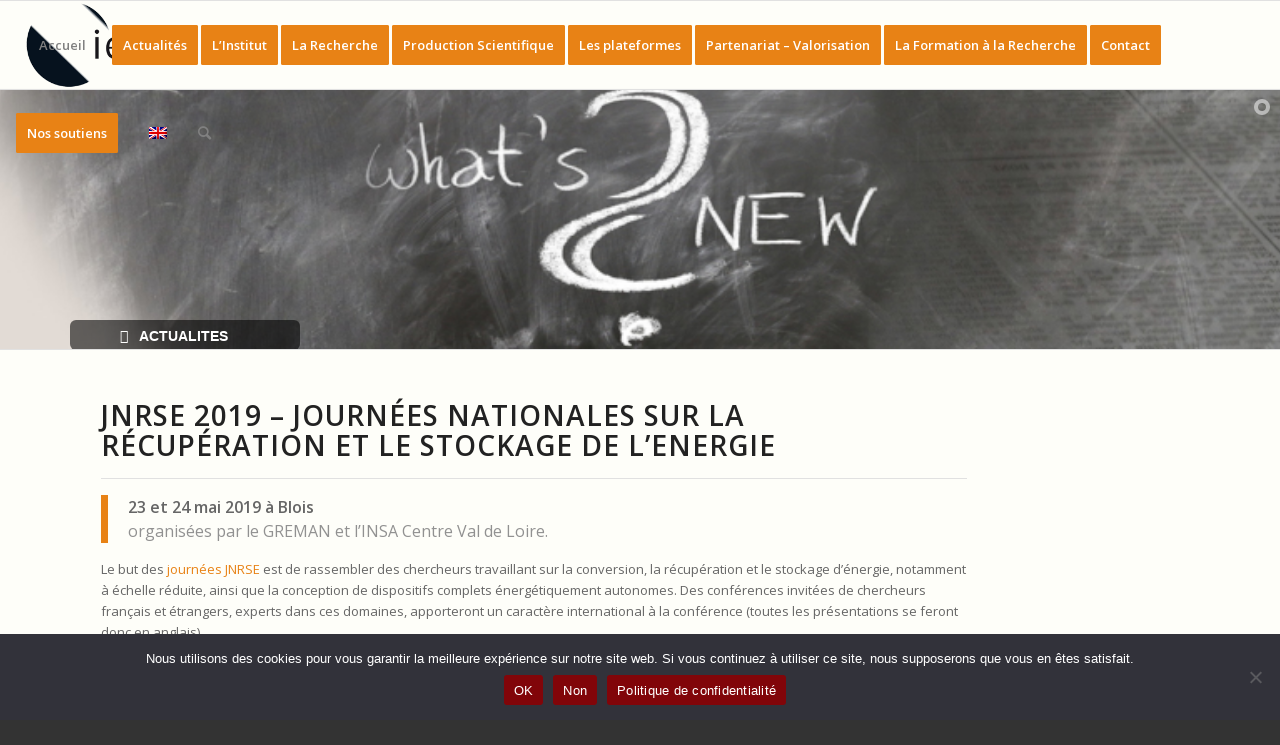

--- FILE ---
content_type: text/html; charset=UTF-8
request_url: https://www.iemn.fr/actualites/jnrse-2019-journees-nationales-sur-la-recuperation-et-le-stockage-de-lenergie.html
body_size: 18468
content:
<!DOCTYPE html>
<html lang="fr-FR" class="html_stretched responsive av-preloader-disabled  html_header_top html_logo_left html_main_nav_header html_menu_right html_slim html_header_sticky html_header_shrinking html_mobile_menu_tablet html_header_searchicon html_content_align_center html_header_unstick_top_disabled html_header_stretch html_av-overlay-side html_av-overlay-side-classic html_av-submenu-noclone html_entry_id_36428 av-cookies-no-cookie-consent av-no-preview av-default-lightbox html_text_menu_active av-mobile-menu-switch-default">
<head>
<meta charset="UTF-8" />
<meta name="robots" content="index, follow" />


<!-- mobile setting -->
<meta name="viewport" content="width=device-width, initial-scale=1">

<!-- Scripts/CSS and wp_head hook -->
<title>JNRSE 2019 &#8211; Journées Nationales sur la Récupération et le Stockage de l’Energie &#8211; IEMN</title>
<meta name='robots' content='max-image-preview:large' />
	<style>img:is([sizes="auto" i], [sizes^="auto," i]) { contain-intrinsic-size: 3000px 1500px }</style>
	<link rel="alternate" type="application/rss+xml" title="IEMN &raquo; Flux" href="https://www.iemn.fr/feed" />
<link rel="alternate" type="application/rss+xml" title="IEMN &raquo; Flux des commentaires" href="https://www.iemn.fr/comments/feed" />
<link rel='stylesheet' id='avia-grid-css' href='https://www.iemn.fr/wp-content/themes/enfold/css/grid.css?ver=6.0.6' type='text/css' media='all' />
<link rel='stylesheet' id='avia-base-css' href='https://www.iemn.fr/wp-content/themes/enfold/css/base.css?ver=6.0.6' type='text/css' media='all' />
<link rel='stylesheet' id='avia-layout-css' href='https://www.iemn.fr/wp-content/themes/enfold/css/layout.css?ver=6.0.6' type='text/css' media='all' />
<link rel='stylesheet' id='avia-module-blog-css' href='https://www.iemn.fr/wp-content/themes/enfold/config-templatebuilder/avia-shortcodes/blog/blog.css?ver=6.0.6' type='text/css' media='all' />
<link rel='stylesheet' id='avia-module-postslider-css' href='https://www.iemn.fr/wp-content/themes/enfold/config-templatebuilder/avia-shortcodes/postslider/postslider.css?ver=6.0.6' type='text/css' media='all' />
<link rel='stylesheet' id='avia-module-button-css' href='https://www.iemn.fr/wp-content/themes/enfold/config-templatebuilder/avia-shortcodes/buttons/buttons.css?ver=6.0.6' type='text/css' media='all' />
<link rel='stylesheet' id='avia-module-buttonrow-css' href='https://www.iemn.fr/wp-content/themes/enfold/config-templatebuilder/avia-shortcodes/buttonrow/buttonrow.css?ver=6.0.6' type='text/css' media='all' />
<link rel='stylesheet' id='avia-module-button-fullwidth-css' href='https://www.iemn.fr/wp-content/themes/enfold/config-templatebuilder/avia-shortcodes/buttons_fullwidth/buttons_fullwidth.css?ver=6.0.6' type='text/css' media='all' />
<link rel='stylesheet' id='avia-module-catalogue-css' href='https://www.iemn.fr/wp-content/themes/enfold/config-templatebuilder/avia-shortcodes/catalogue/catalogue.css?ver=6.0.6' type='text/css' media='all' />
<link rel='stylesheet' id='avia-module-comments-css' href='https://www.iemn.fr/wp-content/themes/enfold/config-templatebuilder/avia-shortcodes/comments/comments.css?ver=6.0.6' type='text/css' media='all' />
<link rel='stylesheet' id='avia-module-slideshow-css' href='https://www.iemn.fr/wp-content/themes/enfold/config-templatebuilder/avia-shortcodes/slideshow/slideshow.css?ver=6.0.6' type='text/css' media='all' />
<link rel='stylesheet' id='avia-module-slideshow-contentpartner-css' href='https://www.iemn.fr/wp-content/themes/enfold/config-templatebuilder/avia-shortcodes/contentslider/contentslider.css?ver=6.0.6' type='text/css' media='all' />
<link rel='stylesheet' id='avia-module-gallery-css' href='https://www.iemn.fr/wp-content/themes/enfold/config-templatebuilder/avia-shortcodes/gallery/gallery.css?ver=6.0.6' type='text/css' media='all' />
<link rel='stylesheet' id='avia-module-gallery-hor-css' href='https://www.iemn.fr/wp-content/themes/enfold/config-templatebuilder/avia-shortcodes/gallery_horizontal/gallery_horizontal.css?ver=6.0.6' type='text/css' media='all' />
<link rel='stylesheet' id='avia-module-gridrow-css' href='https://www.iemn.fr/wp-content/themes/enfold/config-templatebuilder/avia-shortcodes/grid_row/grid_row.css?ver=6.0.6' type='text/css' media='all' />
<link rel='stylesheet' id='avia-module-heading-css' href='https://www.iemn.fr/wp-content/themes/enfold/config-templatebuilder/avia-shortcodes/heading/heading.css?ver=6.0.6' type='text/css' media='all' />
<link rel='stylesheet' id='avia-module-rotator-css' href='https://www.iemn.fr/wp-content/themes/enfold/config-templatebuilder/avia-shortcodes/headline_rotator/headline_rotator.css?ver=6.0.6' type='text/css' media='all' />
<link rel='stylesheet' id='avia-module-hr-css' href='https://www.iemn.fr/wp-content/themes/enfold/config-templatebuilder/avia-shortcodes/hr/hr.css?ver=6.0.6' type='text/css' media='all' />
<link rel='stylesheet' id='avia-module-icon-css' href='https://www.iemn.fr/wp-content/themes/enfold/config-templatebuilder/avia-shortcodes/icon/icon.css?ver=6.0.6' type='text/css' media='all' />
<link rel='stylesheet' id='avia-module-iconbox-css' href='https://www.iemn.fr/wp-content/themes/enfold/config-templatebuilder/avia-shortcodes/iconbox/iconbox.css?ver=6.0.6' type='text/css' media='all' />
<link rel='stylesheet' id='avia-module-icongrid-css' href='https://www.iemn.fr/wp-content/themes/enfold/config-templatebuilder/avia-shortcodes/icongrid/icongrid.css?ver=6.0.6' type='text/css' media='all' />
<link rel='stylesheet' id='avia-module-iconlist-css' href='https://www.iemn.fr/wp-content/themes/enfold/config-templatebuilder/avia-shortcodes/iconlist/iconlist.css?ver=6.0.6' type='text/css' media='all' />
<link rel='stylesheet' id='avia-module-image-css' href='https://www.iemn.fr/wp-content/themes/enfold/config-templatebuilder/avia-shortcodes/image/image.css?ver=6.0.6' type='text/css' media='all' />
<link rel='stylesheet' id='avia-module-hotspot-css' href='https://www.iemn.fr/wp-content/themes/enfold/config-templatebuilder/avia-shortcodes/image_hotspots/image_hotspots.css?ver=6.0.6' type='text/css' media='all' />
<link rel='stylesheet' id='avia-module-magazine-css' href='https://www.iemn.fr/wp-content/themes/enfold/config-templatebuilder/avia-shortcodes/magazine/magazine.css?ver=6.0.6' type='text/css' media='all' />
<link rel='stylesheet' id='avia-module-masonry-css' href='https://www.iemn.fr/wp-content/themes/enfold/config-templatebuilder/avia-shortcodes/masonry_entries/masonry_entries.css?ver=6.0.6' type='text/css' media='all' />
<link rel='stylesheet' id='avia-siteloader-css' href='https://www.iemn.fr/wp-content/themes/enfold/css/avia-snippet-site-preloader.css?ver=6.0.6' type='text/css' media='all' />
<link rel='stylesheet' id='avia-module-menu-css' href='https://www.iemn.fr/wp-content/themes/enfold/config-templatebuilder/avia-shortcodes/menu/menu.css?ver=6.0.6' type='text/css' media='all' />
<link rel='stylesheet' id='avia-module-notification-css' href='https://www.iemn.fr/wp-content/themes/enfold/config-templatebuilder/avia-shortcodes/notification/notification.css?ver=6.0.6' type='text/css' media='all' />
<link rel='stylesheet' id='avia-module-numbers-css' href='https://www.iemn.fr/wp-content/themes/enfold/config-templatebuilder/avia-shortcodes/numbers/numbers.css?ver=6.0.6' type='text/css' media='all' />
<link rel='stylesheet' id='avia-module-promobox-css' href='https://www.iemn.fr/wp-content/themes/enfold/config-templatebuilder/avia-shortcodes/promobox/promobox.css?ver=6.0.6' type='text/css' media='all' />
<link rel='stylesheet' id='avia-module-slideshow-accordion-css' href='https://www.iemn.fr/wp-content/themes/enfold/config-templatebuilder/avia-shortcodes/slideshow_accordion/slideshow_accordion.css?ver=6.0.6' type='text/css' media='all' />
<link rel='stylesheet' id='avia-module-slideshow-fullsize-css' href='https://www.iemn.fr/wp-content/themes/enfold/config-templatebuilder/avia-shortcodes/slideshow_fullsize/slideshow_fullsize.css?ver=6.0.6' type='text/css' media='all' />
<link rel='stylesheet' id='avia-module-slideshow-fullscreen-css' href='https://www.iemn.fr/wp-content/themes/enfold/config-templatebuilder/avia-shortcodes/slideshow_fullscreen/slideshow_fullscreen.css?ver=6.0.6' type='text/css' media='all' />
<link rel='stylesheet' id='avia-module-slideshow-ls-css' href='https://www.iemn.fr/wp-content/themes/enfold/config-templatebuilder/avia-shortcodes/slideshow_layerslider/slideshow_layerslider.css?ver=6.0.6' type='text/css' media='all' />
<link rel='stylesheet' id='avia-module-social-css' href='https://www.iemn.fr/wp-content/themes/enfold/config-templatebuilder/avia-shortcodes/social_share/social_share.css?ver=6.0.6' type='text/css' media='all' />
<link rel='stylesheet' id='avia-module-tabsection-css' href='https://www.iemn.fr/wp-content/themes/enfold/config-templatebuilder/avia-shortcodes/tab_section/tab_section.css?ver=6.0.6' type='text/css' media='all' />
<link rel='stylesheet' id='avia-module-table-css' href='https://www.iemn.fr/wp-content/themes/enfold/config-templatebuilder/avia-shortcodes/table/table.css?ver=6.0.6' type='text/css' media='all' />
<link rel='stylesheet' id='avia-module-tabs-css' href='https://www.iemn.fr/wp-content/themes/enfold/config-templatebuilder/avia-shortcodes/tabs/tabs.css?ver=6.0.6' type='text/css' media='all' />
<link rel='stylesheet' id='avia-module-team-css' href='https://www.iemn.fr/wp-content/themes/enfold/config-templatebuilder/avia-shortcodes/team/team.css?ver=6.0.6' type='text/css' media='all' />
<link rel='stylesheet' id='avia-module-testimonials-css' href='https://www.iemn.fr/wp-content/themes/enfold/config-templatebuilder/avia-shortcodes/testimonials/testimonials.css?ver=6.0.6' type='text/css' media='all' />
<link rel='stylesheet' id='avia-module-timeline-css' href='https://www.iemn.fr/wp-content/themes/enfold/config-templatebuilder/avia-shortcodes/timeline/timeline.css?ver=6.0.6' type='text/css' media='all' />
<link rel='stylesheet' id='avia-module-toggles-css' href='https://www.iemn.fr/wp-content/themes/enfold/config-templatebuilder/avia-shortcodes/toggles/toggles.css?ver=6.0.6' type='text/css' media='all' />
<link rel='stylesheet' id='avia-module-video-css' href='https://www.iemn.fr/wp-content/themes/enfold/config-templatebuilder/avia-shortcodes/video/video.css?ver=6.0.6' type='text/css' media='all' />
<link rel='stylesheet' id='layerslider-css' href='https://www.iemn.fr/wp-content/plugins/LayerSlider/assets/static/layerslider/css/layerslider.css?ver=7.15.1' type='text/css' media='all' />
<link rel='stylesheet' id='wp-block-library-css' href='https://www.iemn.fr/wp-content/plugins/gutenberg/build/block-library/style.css?ver=21.8.2' type='text/css' media='all' />
<link rel='stylesheet' id='contact-form-7-css' href='https://www.iemn.fr/wp-content/plugins/contact-form-7/includes/css/styles.css?ver=6.1.2' type='text/css' media='all' />
<link rel='stylesheet' id='cookie-notice-front-css' href='https://www.iemn.fr/wp-content/plugins/cookie-notice/css/front.min.css?ver=2.5.7' type='text/css' media='all' />
<style id='global-styles-inline-css' type='text/css'>
:root{--wp--preset--aspect-ratio--square: 1;--wp--preset--aspect-ratio--4-3: 4/3;--wp--preset--aspect-ratio--3-4: 3/4;--wp--preset--aspect-ratio--3-2: 3/2;--wp--preset--aspect-ratio--2-3: 2/3;--wp--preset--aspect-ratio--16-9: 16/9;--wp--preset--aspect-ratio--9-16: 9/16;--wp--preset--color--black: #000000;--wp--preset--color--cyan-bluish-gray: #abb8c3;--wp--preset--color--white: #ffffff;--wp--preset--color--pale-pink: #f78da7;--wp--preset--color--vivid-red: #cf2e2e;--wp--preset--color--luminous-vivid-orange: #ff6900;--wp--preset--color--luminous-vivid-amber: #fcb900;--wp--preset--color--light-green-cyan: #7bdcb5;--wp--preset--color--vivid-green-cyan: #00d084;--wp--preset--color--pale-cyan-blue: #8ed1fc;--wp--preset--color--vivid-cyan-blue: #0693e3;--wp--preset--color--vivid-purple: #9b51e0;--wp--preset--color--metallic-red: #b02b2c;--wp--preset--color--maximum-yellow-red: #edae44;--wp--preset--color--yellow-sun: #eeee22;--wp--preset--color--palm-leaf: #83a846;--wp--preset--color--aero: #7bb0e7;--wp--preset--color--old-lavender: #745f7e;--wp--preset--color--steel-teal: #5f8789;--wp--preset--color--raspberry-pink: #d65799;--wp--preset--color--medium-turquoise: #4ecac2;--wp--preset--gradient--vivid-cyan-blue-to-vivid-purple: linear-gradient(135deg,rgb(6,147,227) 0%,rgb(155,81,224) 100%);--wp--preset--gradient--light-green-cyan-to-vivid-green-cyan: linear-gradient(135deg,rgb(122,220,180) 0%,rgb(0,208,130) 100%);--wp--preset--gradient--luminous-vivid-amber-to-luminous-vivid-orange: linear-gradient(135deg,rgb(252,185,0) 0%,rgb(255,105,0) 100%);--wp--preset--gradient--luminous-vivid-orange-to-vivid-red: linear-gradient(135deg,rgb(255,105,0) 0%,rgb(207,46,46) 100%);--wp--preset--gradient--very-light-gray-to-cyan-bluish-gray: linear-gradient(135deg,rgb(238,238,238) 0%,rgb(169,184,195) 100%);--wp--preset--gradient--cool-to-warm-spectrum: linear-gradient(135deg,rgb(74,234,220) 0%,rgb(151,120,209) 20%,rgb(207,42,186) 40%,rgb(238,44,130) 60%,rgb(251,105,98) 80%,rgb(254,248,76) 100%);--wp--preset--gradient--blush-light-purple: linear-gradient(135deg,rgb(255,206,236) 0%,rgb(152,150,240) 100%);--wp--preset--gradient--blush-bordeaux: linear-gradient(135deg,rgb(254,205,165) 0%,rgb(254,45,45) 50%,rgb(107,0,62) 100%);--wp--preset--gradient--luminous-dusk: linear-gradient(135deg,rgb(255,203,112) 0%,rgb(199,81,192) 50%,rgb(65,88,208) 100%);--wp--preset--gradient--pale-ocean: linear-gradient(135deg,rgb(255,245,203) 0%,rgb(182,227,212) 50%,rgb(51,167,181) 100%);--wp--preset--gradient--electric-grass: linear-gradient(135deg,rgb(202,248,128) 0%,rgb(113,206,126) 100%);--wp--preset--gradient--midnight: linear-gradient(135deg,rgb(2,3,129) 0%,rgb(40,116,252) 100%);--wp--preset--font-size--small: 1rem;--wp--preset--font-size--medium: 1.125rem;--wp--preset--font-size--large: 1.75rem;--wp--preset--font-size--x-large: clamp(1.75rem, 3vw, 2.25rem);--wp--preset--spacing--20: 0.44rem;--wp--preset--spacing--30: 0.67rem;--wp--preset--spacing--40: 1rem;--wp--preset--spacing--50: 1.5rem;--wp--preset--spacing--60: 2.25rem;--wp--preset--spacing--70: 3.38rem;--wp--preset--spacing--80: 5.06rem;--wp--preset--shadow--natural: 6px 6px 9px rgba(0, 0, 0, 0.2);--wp--preset--shadow--deep: 12px 12px 50px rgba(0, 0, 0, 0.4);--wp--preset--shadow--sharp: 6px 6px 0px rgba(0, 0, 0, 0.2);--wp--preset--shadow--outlined: 6px 6px 0px -3px rgb(255, 255, 255), 6px 6px rgb(0, 0, 0);--wp--preset--shadow--crisp: 6px 6px 0px rgb(0, 0, 0);}:root { --wp--style--global--content-size: 800px;--wp--style--global--wide-size: 1130px; }:where(body) { margin: 0; }.wp-site-blocks > .alignleft { float: left; margin-right: 2em; }.wp-site-blocks > .alignright { float: right; margin-left: 2em; }.wp-site-blocks > .aligncenter { justify-content: center; margin-left: auto; margin-right: auto; }:where(.is-layout-flex){gap: 0.5em;}:where(.is-layout-grid){gap: 0.5em;}.is-layout-flow > .alignleft{float: left;margin-inline-start: 0;margin-inline-end: 2em;}.is-layout-flow > .alignright{float: right;margin-inline-start: 2em;margin-inline-end: 0;}.is-layout-flow > .aligncenter{margin-left: auto !important;margin-right: auto !important;}.is-layout-constrained > .alignleft{float: left;margin-inline-start: 0;margin-inline-end: 2em;}.is-layout-constrained > .alignright{float: right;margin-inline-start: 2em;margin-inline-end: 0;}.is-layout-constrained > .aligncenter{margin-left: auto !important;margin-right: auto !important;}.is-layout-constrained > :where(:not(.alignleft):not(.alignright):not(.alignfull)){max-width: var(--wp--style--global--content-size);margin-left: auto !important;margin-right: auto !important;}.is-layout-constrained > .alignwide{max-width: var(--wp--style--global--wide-size);}body .is-layout-flex{display: flex;}.is-layout-flex{flex-wrap: wrap;align-items: center;}.is-layout-flex > :is(*, div){margin: 0;}body .is-layout-grid{display: grid;}.is-layout-grid > :is(*, div){margin: 0;}body{padding-top: 0px;padding-right: 0px;padding-bottom: 0px;padding-left: 0px;}a:where(:not(.wp-element-button)){text-decoration: underline;}:root :where(.wp-element-button, .wp-block-button__link){background-color: #32373c;border-width: 0;color: #fff;font-family: inherit;font-size: inherit;font-style: inherit;font-weight: inherit;letter-spacing: inherit;line-height: inherit;padding-top: calc(0.667em + 2px);padding-right: calc(1.333em + 2px);padding-bottom: calc(0.667em + 2px);padding-left: calc(1.333em + 2px);text-decoration: none;text-transform: inherit;}.has-black-color{color: var(--wp--preset--color--black) !important;}.has-cyan-bluish-gray-color{color: var(--wp--preset--color--cyan-bluish-gray) !important;}.has-white-color{color: var(--wp--preset--color--white) !important;}.has-pale-pink-color{color: var(--wp--preset--color--pale-pink) !important;}.has-vivid-red-color{color: var(--wp--preset--color--vivid-red) !important;}.has-luminous-vivid-orange-color{color: var(--wp--preset--color--luminous-vivid-orange) !important;}.has-luminous-vivid-amber-color{color: var(--wp--preset--color--luminous-vivid-amber) !important;}.has-light-green-cyan-color{color: var(--wp--preset--color--light-green-cyan) !important;}.has-vivid-green-cyan-color{color: var(--wp--preset--color--vivid-green-cyan) !important;}.has-pale-cyan-blue-color{color: var(--wp--preset--color--pale-cyan-blue) !important;}.has-vivid-cyan-blue-color{color: var(--wp--preset--color--vivid-cyan-blue) !important;}.has-vivid-purple-color{color: var(--wp--preset--color--vivid-purple) !important;}.has-metallic-red-color{color: var(--wp--preset--color--metallic-red) !important;}.has-maximum-yellow-red-color{color: var(--wp--preset--color--maximum-yellow-red) !important;}.has-yellow-sun-color{color: var(--wp--preset--color--yellow-sun) !important;}.has-palm-leaf-color{color: var(--wp--preset--color--palm-leaf) !important;}.has-aero-color{color: var(--wp--preset--color--aero) !important;}.has-old-lavender-color{color: var(--wp--preset--color--old-lavender) !important;}.has-steel-teal-color{color: var(--wp--preset--color--steel-teal) !important;}.has-raspberry-pink-color{color: var(--wp--preset--color--raspberry-pink) !important;}.has-medium-turquoise-color{color: var(--wp--preset--color--medium-turquoise) !important;}.has-black-background-color{background-color: var(--wp--preset--color--black) !important;}.has-cyan-bluish-gray-background-color{background-color: var(--wp--preset--color--cyan-bluish-gray) !important;}.has-white-background-color{background-color: var(--wp--preset--color--white) !important;}.has-pale-pink-background-color{background-color: var(--wp--preset--color--pale-pink) !important;}.has-vivid-red-background-color{background-color: var(--wp--preset--color--vivid-red) !important;}.has-luminous-vivid-orange-background-color{background-color: var(--wp--preset--color--luminous-vivid-orange) !important;}.has-luminous-vivid-amber-background-color{background-color: var(--wp--preset--color--luminous-vivid-amber) !important;}.has-light-green-cyan-background-color{background-color: var(--wp--preset--color--light-green-cyan) !important;}.has-vivid-green-cyan-background-color{background-color: var(--wp--preset--color--vivid-green-cyan) !important;}.has-pale-cyan-blue-background-color{background-color: var(--wp--preset--color--pale-cyan-blue) !important;}.has-vivid-cyan-blue-background-color{background-color: var(--wp--preset--color--vivid-cyan-blue) !important;}.has-vivid-purple-background-color{background-color: var(--wp--preset--color--vivid-purple) !important;}.has-metallic-red-background-color{background-color: var(--wp--preset--color--metallic-red) !important;}.has-maximum-yellow-red-background-color{background-color: var(--wp--preset--color--maximum-yellow-red) !important;}.has-yellow-sun-background-color{background-color: var(--wp--preset--color--yellow-sun) !important;}.has-palm-leaf-background-color{background-color: var(--wp--preset--color--palm-leaf) !important;}.has-aero-background-color{background-color: var(--wp--preset--color--aero) !important;}.has-old-lavender-background-color{background-color: var(--wp--preset--color--old-lavender) !important;}.has-steel-teal-background-color{background-color: var(--wp--preset--color--steel-teal) !important;}.has-raspberry-pink-background-color{background-color: var(--wp--preset--color--raspberry-pink) !important;}.has-medium-turquoise-background-color{background-color: var(--wp--preset--color--medium-turquoise) !important;}.has-black-border-color{border-color: var(--wp--preset--color--black) !important;}.has-cyan-bluish-gray-border-color{border-color: var(--wp--preset--color--cyan-bluish-gray) !important;}.has-white-border-color{border-color: var(--wp--preset--color--white) !important;}.has-pale-pink-border-color{border-color: var(--wp--preset--color--pale-pink) !important;}.has-vivid-red-border-color{border-color: var(--wp--preset--color--vivid-red) !important;}.has-luminous-vivid-orange-border-color{border-color: var(--wp--preset--color--luminous-vivid-orange) !important;}.has-luminous-vivid-amber-border-color{border-color: var(--wp--preset--color--luminous-vivid-amber) !important;}.has-light-green-cyan-border-color{border-color: var(--wp--preset--color--light-green-cyan) !important;}.has-vivid-green-cyan-border-color{border-color: var(--wp--preset--color--vivid-green-cyan) !important;}.has-pale-cyan-blue-border-color{border-color: var(--wp--preset--color--pale-cyan-blue) !important;}.has-vivid-cyan-blue-border-color{border-color: var(--wp--preset--color--vivid-cyan-blue) !important;}.has-vivid-purple-border-color{border-color: var(--wp--preset--color--vivid-purple) !important;}.has-metallic-red-border-color{border-color: var(--wp--preset--color--metallic-red) !important;}.has-maximum-yellow-red-border-color{border-color: var(--wp--preset--color--maximum-yellow-red) !important;}.has-yellow-sun-border-color{border-color: var(--wp--preset--color--yellow-sun) !important;}.has-palm-leaf-border-color{border-color: var(--wp--preset--color--palm-leaf) !important;}.has-aero-border-color{border-color: var(--wp--preset--color--aero) !important;}.has-old-lavender-border-color{border-color: var(--wp--preset--color--old-lavender) !important;}.has-steel-teal-border-color{border-color: var(--wp--preset--color--steel-teal) !important;}.has-raspberry-pink-border-color{border-color: var(--wp--preset--color--raspberry-pink) !important;}.has-medium-turquoise-border-color{border-color: var(--wp--preset--color--medium-turquoise) !important;}.has-vivid-cyan-blue-to-vivid-purple-gradient-background{background: var(--wp--preset--gradient--vivid-cyan-blue-to-vivid-purple) !important;}.has-light-green-cyan-to-vivid-green-cyan-gradient-background{background: var(--wp--preset--gradient--light-green-cyan-to-vivid-green-cyan) !important;}.has-luminous-vivid-amber-to-luminous-vivid-orange-gradient-background{background: var(--wp--preset--gradient--luminous-vivid-amber-to-luminous-vivid-orange) !important;}.has-luminous-vivid-orange-to-vivid-red-gradient-background{background: var(--wp--preset--gradient--luminous-vivid-orange-to-vivid-red) !important;}.has-very-light-gray-to-cyan-bluish-gray-gradient-background{background: var(--wp--preset--gradient--very-light-gray-to-cyan-bluish-gray) !important;}.has-cool-to-warm-spectrum-gradient-background{background: var(--wp--preset--gradient--cool-to-warm-spectrum) !important;}.has-blush-light-purple-gradient-background{background: var(--wp--preset--gradient--blush-light-purple) !important;}.has-blush-bordeaux-gradient-background{background: var(--wp--preset--gradient--blush-bordeaux) !important;}.has-luminous-dusk-gradient-background{background: var(--wp--preset--gradient--luminous-dusk) !important;}.has-pale-ocean-gradient-background{background: var(--wp--preset--gradient--pale-ocean) !important;}.has-electric-grass-gradient-background{background: var(--wp--preset--gradient--electric-grass) !important;}.has-midnight-gradient-background{background: var(--wp--preset--gradient--midnight) !important;}.has-small-font-size{font-size: var(--wp--preset--font-size--small) !important;}.has-medium-font-size{font-size: var(--wp--preset--font-size--medium) !important;}.has-large-font-size{font-size: var(--wp--preset--font-size--large) !important;}.has-x-large-font-size{font-size: var(--wp--preset--font-size--x-large) !important;}
:where(.wp-block-columns.is-layout-flex){gap: 2em;}:where(.wp-block-columns.is-layout-grid){gap: 2em;}
:root :where(.wp-block-pullquote){font-size: 1.5em;line-height: 1.6;}
:where(.wp-block-post-template.is-layout-flex){gap: 1.25em;}:where(.wp-block-post-template.is-layout-grid){gap: 1.25em;}
:where(.wp-block-term-template.is-layout-flex){gap: 1.25em;}:where(.wp-block-term-template.is-layout-grid){gap: 1.25em;}
</style>
<link rel='stylesheet' id='wp-hal-style1-css' href='https://www.iemn.fr/wp-content/plugins/hal-plus/css/style.css?ver=6.8.3' type='text/css' media='all' />
<link rel='stylesheet' id='wp-hal-style-plus-css' href='https://www.iemn.fr/wp-content/plugins/hal-plus/css/style-plus.css?ver=6.8.3' type='text/css' media='all' />
<link rel='stylesheet' id='ldap-annuaire-style-css' href='https://www.iemn.fr/wp-content/plugins/ldap-annuaire-MVC/css/style.css?ver=1.0.2' type='text/css' media='all' />
<link rel='stylesheet' id='trp-language-switcher-style-css' href='https://www.iemn.fr/wp-content/plugins/translatepress-multilingual/assets/css/trp-language-switcher.css?ver=3.0' type='text/css' media='all' />
<link rel='stylesheet' id='trp-popup-style-css' href='https://www.iemn.fr/wp-content/plugins/translatepress-business/add-ons-pro/automatic-language-detection/assets/css/trp-popup.css?ver=6.8.3' type='text/css' media='all' />
<link rel='stylesheet' id='avia-scs-css' href='https://www.iemn.fr/wp-content/themes/enfold/css/shortcodes.css?ver=6.0.6' type='text/css' media='all' />
<link rel='stylesheet' id='avia-fold-unfold-css' href='https://www.iemn.fr/wp-content/themes/enfold/css/avia-snippet-fold-unfold.css?ver=6.0.6' type='text/css' media='all' />
<link rel='stylesheet' id='avia-popup-css-css' href='https://www.iemn.fr/wp-content/themes/enfold/js/aviapopup/magnific-popup.min.css?ver=6.0.6' type='text/css' media='screen' />
<link rel='stylesheet' id='avia-lightbox-css' href='https://www.iemn.fr/wp-content/themes/enfold/css/avia-snippet-lightbox.css?ver=6.0.6' type='text/css' media='screen' />
<link rel='stylesheet' id='avia-widget-css-css' href='https://www.iemn.fr/wp-content/themes/enfold/css/avia-snippet-widget.css?ver=6.0.6' type='text/css' media='screen' />
<link rel='stylesheet' id='avia-dynamic-css' href='https://www.iemn.fr/wp-content/uploads/dynamic_avia/enfold.css?ver=68f244bbcc8e8' type='text/css' media='all' />
<link rel='stylesheet' id='avia-custom-css' href='https://www.iemn.fr/wp-content/themes/enfold/css/custom.css?ver=6.0.6' type='text/css' media='all' />
<link rel='stylesheet' id='avia-single-post-36428-css' href='https://www.iemn.fr/wp-content/uploads/dynamic_avia/avia_posts_css/post-36428.css?ver=ver-1760755641' type='text/css' media='all' />
<script type="text/javascript" src="https://www.iemn.fr/wp-includes/js/jquery/jquery.min.js?ver=3.7.1" id="jquery-core-js"></script>
<script type="text/javascript" src="https://www.iemn.fr/wp-includes/js/jquery/jquery-migrate.min.js?ver=3.4.1" id="jquery-migrate-js"></script>
<script type="text/javascript" src="https://www.iemn.fr/wp-content/plugins/gutenberg/build/hooks/index.min.js?ver=84e753e2b66eb7028d38" id="wp-hooks-js"></script>
<script type="text/javascript" src="https://www.iemn.fr/wp-content/plugins/gutenberg/build/i18n/index.min.js?ver=671c1c41fbf6f13df25a" id="wp-i18n-js"></script>
<script type="text/javascript" id="wp-i18n-js-after">
/* <![CDATA[ */
wp.i18n.setLocaleData( { 'text direction\u0004ltr': [ 'ltr' ] } );
/* ]]> */
</script>
<script type="text/javascript" id="cookie-notice-front-js-before">
/* <![CDATA[ */
var cnArgs = {"ajaxUrl":"https:\/\/www.iemn.fr\/wp-admin\/admin-ajax.php","nonce":"0f629123d2","hideEffect":"fade","position":"bottom","onScroll":false,"onScrollOffset":100,"onClick":false,"cookieName":"cookie_notice_accepted","cookieTime":2592000,"cookieTimeRejected":2592000,"globalCookie":false,"redirection":false,"cache":false,"revokeCookies":false,"revokeCookiesOpt":"automatic"};
/* ]]> */
</script>
<script type="text/javascript" src="https://www.iemn.fr/wp-content/plugins/cookie-notice/js/front.min.js?ver=2.5.7" id="cookie-notice-front-js"></script>
<script type="text/javascript" id="trp-language-cookie-js-extra">
/* <![CDATA[ */
var trp_language_cookie_data = {"abs_home":"https:\/\/www.iemn.fr","url_slugs":{"fr_FR":"fr_fr","en_GB":"en"},"cookie_name":"trp_language","cookie_age":"30","cookie_path":"\/","default_language":"fr_FR","publish_languages":["fr_FR","en_GB"],"trp_ald_ajax_url":"https:\/\/www.iemn.fr\/wp-content\/plugins\/translatepress-business\/add-ons-pro\/automatic-language-detection\/includes\/trp-ald-ajax.php","detection_method":"browser-ip","popup_option":"popup","popup_type":"normal_popup","popup_textarea":"We've detected you might be speaking a different language. Do you want to change to:","popup_textarea_change_button":"Change Language","popup_textarea_close_button":"Close and do not switch language","iso_codes":{"fr_FR":"fr","en_GB":"en","en_US":"en"},"language_urls":{"fr_FR":"https:\/\/www.iemn.fr\/actualites\/jnrse-2019-journees-nationales-sur-la-recuperation-et-le-stockage-de-lenergie.html","en_GB":"https:\/\/www.iemn.fr\/en\/actualites\/jnrse-2019-journees-nationales-sur-la-recuperation-et-le-stockage-de-lenergie.html\/"},"english_name":{"fr_FR":"Fran\u00e7ais","en_GB":"English (UK)"},"is_iphone_user_check":""};
/* ]]> */
</script>
<script type="text/javascript" src="https://www.iemn.fr/wp-content/plugins/translatepress-business/add-ons-pro/automatic-language-detection/assets/js/trp-language-cookie.js?ver=1.1.1" id="trp-language-cookie-js"></script>
<script type="text/javascript" src="https://www.iemn.fr/wp-content/themes/enfold/js/avia-js.js?ver=6.0.6" id="avia-js-js"></script>
<script type="text/javascript" src="https://www.iemn.fr/wp-content/themes/enfold/js/avia-compat.js?ver=6.0.6" id="avia-compat-js"></script>
<link rel="https://api.w.org/" href="https://www.iemn.fr/wp-json/" /><link rel="alternate" title="JSON" type="application/json" href="https://www.iemn.fr/wp-json/wp/v2/posts/36428" /><link rel="EditURI" type="application/rsd+xml" title="RSD" href="https://www.iemn.fr/xmlrpc.php?rsd" />
<meta name="generator" content="WordPress 6.8.3" />
<link rel="canonical" href="https://www.iemn.fr/actualites/jnrse-2019-journees-nationales-sur-la-recuperation-et-le-stockage-de-lenergie.html" />
<link rel='shortlink' href='https://www.iemn.fr/?p=36428' />
<link rel="alternate" title="oEmbed (JSON)" type="application/json+oembed" href="https://www.iemn.fr/wp-json/oembed/1.0/embed?url=https%3A%2F%2Fwww.iemn.fr%2Factualites%2Fjnrse-2019-journees-nationales-sur-la-recuperation-et-le-stockage-de-lenergie.html" />
<link rel="alternate" title="oEmbed (XML)" type="text/xml+oembed" href="https://www.iemn.fr/wp-json/oembed/1.0/embed?url=https%3A%2F%2Fwww.iemn.fr%2Factualites%2Fjnrse-2019-journees-nationales-sur-la-recuperation-et-le-stockage-de-lenergie.html&#038;format=xml" />
<link rel="alternate" hreflang="fr" href="https://www.iemn.fr/actualites/jnrse-2019-journees-nationales-sur-la-recuperation-et-le-stockage-de-lenergie.html"/>
<link rel="alternate" hreflang="en" href="https://www.iemn.fr/en/actualites/jnrse-2019-journees-nationales-sur-la-recuperation-et-le-stockage-de-lenergie.html/"/>
<link rel="profile" href="https://gmpg.org/xfn/11" />
<link rel="alternate" type="application/rss+xml" title="IEMN RSS2 Feed" href="https://www.iemn.fr/feed" />
<link rel="pingback" href="https://www.iemn.fr/xmlrpc.php" />
<!--[if lt IE 9]><script src="https://www.iemn.fr/wp-content/themes/enfold/js/html5shiv.js"></script><![endif]-->
<link rel="icon" href="https://www.iemn.fr/wp-content/uploads/2016/04/favicon.ico" type="image/x-icon">
<!-- Google Tag Manager -->
<script>(function(w,d,s,l,i){w[l]=w[l]||[];w[l].push({'gtm.start':
new Date().getTime(),event:'gtm.js'});var f=d.getElementsByTagName(s)[0],
j=d.createElement(s),dl=l!='dataLayer'?'&l='+l:'';j.async=true;j.src=
'https://www.googletagmanager.com/gtm.js?id='+i+dl;f.parentNode.insertBefore(j,f);
})(window,document,'script','dataLayer','GTM-WPTFNX7H');</script>
<!-- End Google Tag Manager -->
<link rel="stylesheet" href="https://cdnjs.cloudflare.com/ajax/libs/font-awesome/6.0.0-beta3/css/all.min.css">
<script src="https://code.jquery.com/jquery-3.6.0.min.js"></script><style type="text/css">
		@font-face {font-family: 'entypo-fontello'; font-weight: normal; font-style: normal; font-display: auto;
		src: url('https://www.iemn.fr/wp-content/themes/enfold/config-templatebuilder/avia-template-builder/assets/fonts/entypo-fontello.woff2') format('woff2'),
		url('https://www.iemn.fr/wp-content/themes/enfold/config-templatebuilder/avia-template-builder/assets/fonts/entypo-fontello.woff') format('woff'),
		url('https://www.iemn.fr/wp-content/themes/enfold/config-templatebuilder/avia-template-builder/assets/fonts/entypo-fontello.ttf') format('truetype'),
		url('https://www.iemn.fr/wp-content/themes/enfold/config-templatebuilder/avia-template-builder/assets/fonts/entypo-fontello.svg#entypo-fontello') format('svg'),
		url('https://www.iemn.fr/wp-content/themes/enfold/config-templatebuilder/avia-template-builder/assets/fonts/entypo-fontello.eot'),
		url('https://www.iemn.fr/wp-content/themes/enfold/config-templatebuilder/avia-template-builder/assets/fonts/entypo-fontello.eot?#iefix') format('embedded-opentype');
		} #top .avia-font-entypo-fontello, body .avia-font-entypo-fontello, html body [data-av_iconfont='entypo-fontello']:before{ font-family: 'entypo-fontello'; }
		</style>

<!--
Debugging Info for Theme support: 

Theme: Enfold
Version: 6.0.6
Installed: enfold
AviaFramework Version: 5.6
AviaBuilder Version: 5.3
aviaElementManager Version: 1.0.1
ML:512-PU:59-PLA:25
WP:6.8.3
Compress: CSS:disabled - JS:disabled
Updates: enabled - token has changed and not verified
PLAu:25
-->
</head>

<body id="top" class="wp-singular post-template-default single single-post postid-36428 single-format-standard wp-theme-enfold stretched no_sidebar_border rtl_columns av-curtain-numeric open_sans  cookies-not-set translatepress-fr_FR avia-responsive-images-support modula-best-grid-gallery" itemscope="itemscope" itemtype="https://schema.org/WebPage" >
<!-- Google Tag Manager (noscript) -->
<noscript><iframe src="https://www.googletagmanager.com/ns.html?id=GTM-WPTFNX7H" height="0" width="0" style="display:none;visibility:hidden"></iframe></noscript>
<!-- End Google Tag Manager (noscript) -->

	
	<div id='wrap_all'>

	
<header id='header' class='all_colors header_color light_bg_color  av_header_top av_logo_left av_main_nav_header av_menu_right av_slim av_header_sticky av_header_shrinking av_header_stretch av_mobile_menu_tablet av_header_searchicon av_header_unstick_top_disabled av_bottom_nav_disabled  av_header_border_disabled' aria-label="Header" data-av_shrink_factor='50' role="banner" itemscope="itemscope" itemtype="https://schema.org/WPHeader" >

		<div  id='header_main' class='container_wrap container_wrap_logo'>

        <div class='container av-logo-container'><div class='inner-container'><span class='logo avia-standard-logo'><a href='https://www.iemn.fr/' class='' aria-label='IEMN' ><img src="https://www.iemn.fr/wp-content/uploads/logos/logo_IEMN.png" height="100" width="300" alt='IEMN' title='' /></a></span><nav class='main_menu' data-selectname='Sélectionner une page'  role="navigation" itemscope="itemscope" itemtype="https://schema.org/SiteNavigationElement" ><div class="avia-menu av-main-nav-wrap"><ul role="menu" class="menu av-main-nav" id="avia-menu"><li role="menuitem" id="menu-item-65947" class="menu-item menu-item-type-custom menu-item-object-custom menu-item-home menu-item-mega-parent  menu-item-top-level menu-item-top-level-1"><a href="https://www.iemn.fr" itemprop="url" tabindex="0"><span class="avia-bullet"></span><span class="avia-menu-text">Accueil</span><span class="avia-menu-fx"><span class="avia-arrow-wrap"><span class="avia-arrow"></span></span></span></a></li>
<li role="menuitem" id="menu-item-56788" class="menu-item menu-item-type-custom menu-item-object-custom menu-item-has-children av-menu-button av-menu-button-colored menu-item-top-level menu-item-top-level-2"><a href="#" itemprop="url" tabindex="0"><span class="avia-bullet"></span><span class="avia-menu-text">Actualités</span><span class="avia-menu-fx"><span class="avia-arrow-wrap"><span class="avia-arrow"></span></span></span></a>


<ul class="sub-menu">
	<li role="menuitem" id="menu-item-43605" class="menu-item menu-item-type-post_type menu-item-object-page"><a href="https://www.iemn.fr/newsletters-de-liemn" itemprop="url" tabindex="0"><span class="avia-bullet"></span><span class="avia-menu-text">Newsletters de l’IEMN</span></a></li>
	<li role="menuitem" id="menu-item-26875" class="menu-item menu-item-type-post_type menu-item-object-page"><a href="https://www.iemn.fr/formation/master2" itemprop="url" tabindex="0"><span class="avia-bullet"></span><span class="avia-menu-text">Offres de Stages M2-Ingé</span></a></li>
	<li role="menuitem" id="menu-item-31971" class="menu-item menu-item-type-post_type menu-item-object-page"><a href="https://www.iemn.fr/emploi" itemprop="url" tabindex="0"><span class="avia-bullet"></span><span class="avia-menu-text">Les offres d’emplois</span></a></li>
	<li role="menuitem" id="menu-item-31937" class="menu-item menu-item-type-post_type menu-item-object-page"><a href="https://www.iemn.fr/toutes-les-actualites" itemprop="url" tabindex="0"><span class="avia-bullet"></span><span class="avia-menu-text">Toutes les actualités</span></a></li>
</ul>
</li>
<li role="menuitem" id="menu-item-60628" class="menu-item menu-item-type-custom menu-item-object-custom menu-item-has-children av-menu-button av-menu-button-colored menu-item-top-level menu-item-top-level-3"><a href="#" itemprop="url" tabindex="0"><span class="avia-bullet"></span><span class="avia-menu-text">L&rsquo;Institut</span><span class="avia-menu-fx"><span class="avia-arrow-wrap"><span class="avia-arrow"></span></span></span></a>


<ul class="sub-menu">
	<li role="menuitem" id="menu-item-30" class="menu-item menu-item-type-post_type menu-item-object-page"><a href="https://www.iemn.fr/presentation-de-linstitut-2" itemprop="url" tabindex="0"><span class="avia-bullet"></span><span class="avia-menu-text">Présentation</span></a></li>
	<li role="menuitem" id="menu-item-13379" class="menu-item menu-item-type-post_type menu-item-object-page"><a href="https://www.iemn.fr/presentation-de-linstitut-2/son-organisation" itemprop="url" tabindex="0"><span class="avia-bullet"></span><span class="avia-menu-text">Organisation de l’institut</span></a></li>
	<li role="menuitem" id="menu-item-48" class="menu-item menu-item-type-post_type menu-item-object-page"><a href="https://www.iemn.fr/presentation-de-linstitut-2/la-direction-scientifique" itemprop="url" tabindex="0"><span class="avia-bullet"></span><span class="avia-menu-text">La Direction Scientifique</span></a></li>
	<li role="menuitem" id="menu-item-53" class="menu-item menu-item-type-post_type menu-item-object-page"><a href="https://www.iemn.fr/presentation-de-linstitut-2/la-direction-technique" itemprop="url" tabindex="0"><span class="avia-bullet"></span><span class="avia-menu-text">La Direction Technologique</span></a></li>
	<li role="menuitem" id="menu-item-13356" class="menu-item menu-item-type-post_type menu-item-object-page"><a href="https://www.iemn.fr/presentation-de-linstitut-2/la-direction-administrative-et-financiere" itemprop="url" tabindex="0"><span class="avia-bullet"></span><span class="avia-menu-text">La direction administrative et financière</span></a></li>
	<li role="menuitem" id="menu-item-76874" class="menu-item menu-item-type-post_type menu-item-object-page"><a href="https://www.iemn.fr/nos-tetes-chercheuses" itemprop="url" tabindex="0"><span class="avia-bullet"></span><span class="avia-menu-text">« Nos têtes chercheuses »</span></a></li>
	<li role="menuitem" id="menu-item-49245" class="menu-item menu-item-type-post_type menu-item-object-page"><a href="https://www.iemn.fr/presentation-de-linstitut-2/reglement-interieur" itemprop="url" tabindex="0"><span class="avia-bullet"></span><span class="avia-menu-text">Règlement intérieur</span></a></li>
	<li role="menuitem" id="menu-item-71030" class="menu-item menu-item-type-post_type menu-item-object-page"><a href="https://www.iemn.fr/presentation-de-linstitut-2/nos-engagements" itemprop="url" tabindex="0"><span class="avia-bullet"></span><span class="avia-menu-text">Nos engagements</span></a></li>
</ul>
</li>
<li role="menuitem" id="menu-item-68" class="menu-item menu-item-type-post_type menu-item-object-page menu-item-has-children av-menu-button av-menu-button-colored menu-item-top-level menu-item-top-level-4"><a href="https://www.iemn.fr/la-recherche" itemprop="url" tabindex="0"><span class="avia-bullet"></span><span class="avia-menu-text">La Recherche</span><span class="avia-menu-fx"><span class="avia-arrow-wrap"><span class="avia-arrow"></span></span></span></a>


<ul class="sub-menu">
	<li role="menuitem" id="menu-item-104" class="menu-item menu-item-type-post_type menu-item-object-page menu-item-has-children"><a href="https://www.iemn.fr/la-recherche/departements_scientifiques" itemprop="url" tabindex="0"><span class="avia-bullet"></span><span class="avia-menu-text">Les départements scientifiques</span></a>
	<ul class="sub-menu">
		<li role="menuitem" id="menu-item-98" class="menu-item menu-item-type-post_type menu-item-object-page"><a href="https://www.iemn.fr/la-recherche/departements_scientifiques/materiaux_nanostructures_composants" itemprop="url" tabindex="0"><span class="avia-bullet"></span><span class="avia-menu-text">Matériaux Nanostructures et Composants</span></a></li>
		<li role="menuitem" id="menu-item-96" class="menu-item menu-item-type-post_type menu-item-object-page"><a href="https://www.iemn.fr/la-recherche/departements_scientifiques/micronano-et-optoelectronique" itemprop="url" tabindex="0"><span class="avia-bullet"></span><span class="avia-menu-text">Micro/nano et optoélectronique</span></a></li>
		<li role="menuitem" id="menu-item-95" class="menu-item menu-item-type-post_type menu-item-object-page"><a href="https://www.iemn.fr/la-recherche/departements_scientifiques/telecommunications" itemprop="url" tabindex="0"><span class="avia-bullet"></span><span class="avia-menu-text">Technologies des télécommunications et Systèmes intelligents</span></a></li>
		<li role="menuitem" id="menu-item-103" class="menu-item menu-item-type-post_type menu-item-object-page"><a href="https://www.iemn.fr/la-recherche/departements_scientifiques/acoustique" itemprop="url" tabindex="0"><span class="avia-bullet"></span><span class="avia-menu-text">Acoustique</span></a></li>
	</ul>
</li>
	<li role="menuitem" id="menu-item-402" class="menu-item menu-item-type-post_type menu-item-object-page"><a href="https://www.iemn.fr/la-recherche/les-groupes" itemprop="url" tabindex="0"><span class="avia-bullet"></span><span class="avia-menu-text">Les groupes de recherche</span></a></li>
	<li role="menuitem" id="menu-item-54070" class="menu-item menu-item-type-post_type menu-item-object-page"><a href="https://www.iemn.fr/la-recherche/les-projets-phares-2" itemprop="url" tabindex="0"><span class="avia-bullet"></span><span class="avia-menu-text">Les projets phares</span></a></li>
</ul>
</li>
<li role="menuitem" id="menu-item-56789" class="menu-item menu-item-type-custom menu-item-object-custom menu-item-has-children av-menu-button av-menu-button-colored menu-item-top-level menu-item-top-level-5"><a itemprop="url" tabindex="0"><span class="avia-bullet"></span><span class="avia-menu-text">Production Scientifique</span><span class="avia-menu-fx"><span class="avia-arrow-wrap"><span class="avia-arrow"></span></span></span></a>


<ul class="sub-menu">
	<li role="menuitem" id="menu-item-62399" class="menu-item menu-item-type-custom menu-item-object-custom"><a href="https://publis.iemn.fr" itemprop="url" tabindex="0"><span class="avia-bullet"></span><span class="avia-menu-text">Publications IEMN</span></a></li>
	<li role="menuitem" id="menu-item-62398" class="menu-item menu-item-type-custom menu-item-object-custom"><a href="https://www.iemn.fr/ressources-production-scientifique" itemprop="url" tabindex="0"><span class="avia-bullet"></span><span class="avia-menu-text">Ressources production scientifique</span></a></li>
</ul>
</li>
<li role="menuitem" id="menu-item-51698" class="menu-item menu-item-type-post_type menu-item-object-page menu-item-has-children av-menu-button av-menu-button-colored menu-item-mega-parent  menu-item-top-level menu-item-top-level-6"><a href="https://www.iemn.fr/les_plateformes" itemprop="url" tabindex="0"><span class="avia-bullet"></span><span class="avia-menu-text">Les plateformes</span><span class="avia-menu-fx"><span class="avia-arrow-wrap"><span class="avia-arrow"></span></span></span></a>
<div class='avia_mega_div avia_mega3 nine units'>

<ul class="sub-menu">
	<li role="menuitem" id="menu-item-18472" class="menu-item menu-item-type-post_type menu-item-object-page menu-item-has-children avia_mega_menu_columns_3 three units  avia_mega_menu_columns_first"><span class='mega_menu_title heading-color av-special-font'><a href='https://www.iemn.fr/les_plateformes/cmnf'>CMNF – Plateforme Centrale de Micro Nano Fabrication</a></span>
	<ul class="sub-menu">
		<li role="menuitem" id="menu-item-51796" class="menu-item menu-item-type-post_type menu-item-object-page"><a href="https://www.iemn.fr/les_plateformes/cmnf/gravures" itemprop="url" tabindex="0"><span class="avia-bullet"></span><span class="avia-menu-text">Pôle Gravure et implantation</span></a></li>
		<li role="menuitem" id="menu-item-51794" class="menu-item menu-item-type-post_type menu-item-object-page"><a href="https://www.iemn.fr/les_plateformes/cmnf/caracterisation" itemprop="url" tabindex="0"><span class="avia-bullet"></span><span class="avia-menu-text">Pôle Analyse In Line</span></a></li>
		<li role="menuitem" id="menu-item-51801" class="menu-item menu-item-type-post_type menu-item-object-page"><a href="https://www.iemn.fr/les_plateformes/cmnf/l2" itemprop="url" tabindex="0"><span class="avia-bullet"></span><span class="avia-menu-text">Pôle Soft Lithographie et Bio Microfluidique</span></a></li>
		<li role="menuitem" id="menu-item-51795" class="menu-item menu-item-type-post_type menu-item-object-page"><a href="https://www.iemn.fr/les_plateformes/cmnf/depots-couches-minces" itemprop="url" tabindex="0"><span class="avia-bullet"></span><span class="avia-menu-text">Pôle Dépôts et épitaxie</span></a></li>
		<li role="menuitem" id="menu-item-51797" class="menu-item menu-item-type-post_type menu-item-object-page"><a href="https://www.iemn.fr/les_plateformes/cmnf/lithographie" itemprop="url" tabindex="0"><span class="avia-bullet"></span><span class="avia-menu-text">Pôle Lithographie</span></a></li>
		<li role="menuitem" id="menu-item-64007" class="menu-item menu-item-type-post_type menu-item-object-page"><a href="https://www.iemn.fr/les_plateformes/cmnf/packaging" itemprop="url" tabindex="0"><span class="avia-bullet"></span><span class="avia-menu-text">Pôle Packaging</span></a></li>
		<li role="menuitem" id="menu-item-58690" class="menu-item menu-item-type-post_type menu-item-object-page"><a href="https://www.iemn.fr/les_plateformes/cmnf/members" itemprop="url" tabindex="0"><span class="avia-bullet"></span><span class="avia-menu-text">Staff CMNF</span></a></li>
	</ul>
</li>
	<li role="menuitem" id="menu-item-51757" class="menu-item menu-item-type-post_type menu-item-object-page menu-item-has-children avia_mega_menu_columns_3 three units "><span class='mega_menu_title heading-color av-special-font'><a href='https://www.iemn.fr/les_plateformes/plateforme-de-caracterisation-multi-physique-pcmp'>PCMP – Plateforme de Caractérisation Multi-Physique</a></span>
	<ul class="sub-menu">
		<li role="menuitem" id="menu-item-18096" class="menu-item menu-item-type-post_type menu-item-object-page"><a href="https://www.iemn.fr/les_plateformes/plateforme-de-caracterisation-multi-physique-pcmp/microscopie-champ-proche" itemprop="url" tabindex="0"><span class="avia-bullet"></span><span class="avia-menu-text">Pôle Microscopie en Champ Proche (PCP)</span></a></li>
		<li role="menuitem" id="menu-item-14198" class="menu-item menu-item-type-post_type menu-item-object-page"><a href="https://www.iemn.fr/les_plateformes/plateforme-de-caracterisation-multi-physique-pcmp/caracterisation-haute-frequence" itemprop="url" tabindex="0"><span class="avia-bullet"></span><span class="avia-menu-text">Pôle Caractérisation Hyperfréquence, Optique et Photonique (CHOP)</span></a></li>
		<li role="menuitem" id="menu-item-130" class="menu-item menu-item-type-post_type menu-item-object-page"><a href="https://www.iemn.fr/les_plateformes/plateforme-de-caracterisation-multi-physique-pcmp/systemes-communication-avances" itemprop="url" tabindex="0"><span class="avia-bullet"></span><span class="avia-menu-text">Pôle Systèmes de COMmunications avancées et prototypage (SigmaCOM)</span></a></li>
		<li role="menuitem" id="menu-item-19473" class="menu-item menu-item-type-post_type menu-item-object-page"><a href="https://www.iemn.fr/les_plateformes/plateforme-de-caracterisation-multi-physique-pcmp/compatibilite-electro-magnetique" itemprop="url" tabindex="0"><span class="avia-bullet"></span><span class="avia-menu-text">Pôle Caractérisation et Compatibilité ElectroMagnétique et prototypage (C2EM)</span></a></li>
		<li role="menuitem" id="menu-item-64004" class="menu-item menu-item-type-post_type menu-item-object-page"><a href="https://www.iemn.fr/les_plateformes/plateforme-de-caracterisation-multi-physique-pcmp/staff-pcmp" itemprop="url" tabindex="0"><span class="avia-bullet"></span><span class="avia-menu-text">Staff PCMP</span></a></li>
	</ul>
</li>
	<li role="menuitem" id="menu-item-25870" class="menu-item menu-item-type-post_type menu-item-object-page avia_mega_menu_columns_3 three units avia_mega_menu_columns_last"><span class='mega_menu_title heading-color av-special-font'><a href='https://www.iemn.fr/les_plateformes/prestations'>Prestations proposées par nos plateformes</a></span></li>
</ul>

</div>
</li>
<li role="menuitem" id="menu-item-66" class="menu-item menu-item-type-post_type menu-item-object-page menu-item-has-children av-menu-button av-menu-button-colored menu-item-top-level menu-item-top-level-7"><a href="https://www.iemn.fr/les-collaborations" itemprop="url" tabindex="0"><span class="avia-bullet"></span><span class="avia-menu-text">Partenariat &#8211; Valorisation</span><span class="avia-menu-fx"><span class="avia-arrow-wrap"><span class="avia-arrow"></span></span></span></a>


<ul class="sub-menu">
	<li role="menuitem" id="menu-item-165" class="menu-item menu-item-type-post_type menu-item-object-page"><a href="https://www.iemn.fr/les-collaborations/les-collaborations-academiques" itemprop="url" tabindex="0"><span class="avia-bullet"></span><span class="avia-menu-text">Les Collaborations Académiques</span></a></li>
	<li role="menuitem" id="menu-item-30731" class="menu-item menu-item-type-post_type menu-item-object-page"><a href="https://www.iemn.fr/les-collaborations/projets-collaboratifs" itemprop="url" tabindex="0"><span class="avia-bullet"></span><span class="avia-menu-text">Projets ANR</span></a></li>
	<li role="menuitem" id="menu-item-169" class="menu-item menu-item-type-post_type menu-item-object-page"><a href="https://www.iemn.fr/les-collaborations/principales-collaborations-internationales" itemprop="url" tabindex="0"><span class="avia-bullet"></span><span class="avia-menu-text">Principales collaborations internationales</span></a></li>
	<li role="menuitem" id="menu-item-164" class="menu-item menu-item-type-post_type menu-item-object-page"><a href="https://www.iemn.fr/les-collaborations/le-partenariat-industriel" itemprop="url" tabindex="0"><span class="avia-bullet"></span><span class="avia-menu-text">Les partenariats industriels</span></a></li>
	<li role="menuitem" id="menu-item-171" class="menu-item menu-item-type-post_type menu-item-object-page"><a href="https://www.iemn.fr/les-collaborations/les-laboratoires-communs-iemn-industrie" itemprop="url" tabindex="0"><span class="avia-bullet"></span><span class="avia-menu-text">Les laboratoires communs IEMN-Industrie</span></a></li>
	<li role="menuitem" id="menu-item-170" class="menu-item menu-item-type-post_type menu-item-object-page"><a href="https://www.iemn.fr/les-collaborations/les-start-up" itemprop="url" tabindex="0"><span class="avia-bullet"></span><span class="avia-menu-text">Les startups</span></a></li>
</ul>
</li>
<li role="menuitem" id="menu-item-65" class="menu-item menu-item-type-post_type menu-item-object-page menu-item-has-children av-menu-button av-menu-button-colored menu-item-top-level menu-item-top-level-8"><a href="https://www.iemn.fr/formation" itemprop="url" tabindex="0"><span class="avia-bullet"></span><span class="avia-menu-text">La Formation à la Recherche</span><span class="avia-menu-fx"><span class="avia-arrow-wrap"><span class="avia-arrow"></span></span></span></a>


<ul class="sub-menu">
	<li role="menuitem" id="menu-item-76806" class="menu-item menu-item-type-post_type menu-item-object-page"><a href="https://www.iemn.fr/formation/stages-dobservation-college-lycee" itemprop="url" tabindex="0"><span class="avia-bullet"></span><span class="avia-menu-text">Stages d’observation collège/lycée</span></a></li>
	<li role="menuitem" id="menu-item-24694" class="menu-item menu-item-type-post_type menu-item-object-page menu-item-has-children"><a href="https://www.iemn.fr/formation/apres-la-these-de-doctorat" itemprop="url" tabindex="0"><span class="avia-bullet"></span><span class="avia-menu-text">L’après-thèse</span></a>
	<ul class="sub-menu">
		<li role="menuitem" id="menu-item-24695" class="menu-item menu-item-type-post_type menu-item-object-page"><a href="https://www.iemn.fr/formation/apres-la-these-de-doctorat/post-doc-a-liemn" itemprop="url" tabindex="0"><span class="avia-bullet"></span><span class="avia-menu-text">Faire un post-doc à l’IEMN</span></a></li>
		<li role="menuitem" id="menu-item-24696" class="menu-item menu-item-type-post_type menu-item-object-page"><a href="https://www.iemn.fr/formation/apres-la-these-de-doctorat/vers-le-monde-de-lindustrie" itemprop="url" tabindex="0"><span class="avia-bullet"></span><span class="avia-menu-text">Vers le monde des entreprises et de l’industrie</span></a></li>
		<li role="menuitem" id="menu-item-24712" class="menu-item menu-item-type-post_type menu-item-object-page"><a href="https://www.iemn.fr/formation/apres-la-these-de-doctorat/devenir-enseignant-chercheur" itemprop="url" tabindex="0"><span class="avia-bullet"></span><span class="avia-menu-text">Devenir Enseignant-Chercheur</span></a></li>
		<li role="menuitem" id="menu-item-24697" class="menu-item menu-item-type-post_type menu-item-object-page"><a href="https://www.iemn.fr/formation/apres-la-these-de-doctorat/devenir-chercheur" itemprop="url" tabindex="0"><span class="avia-bullet"></span><span class="avia-menu-text">Devenir Chercheur</span></a></li>
		<li role="menuitem" id="menu-item-47500" class="menu-item menu-item-type-post_type menu-item-object-page"><a href="https://www.iemn.fr/formation/apres-la-these-de-doctorat/creer-son-entreprise" itemprop="url" tabindex="0"><span class="avia-bullet"></span><span class="avia-menu-text">Créer son entreprise à l’IEMN</span></a></li>
		<li role="menuitem" id="menu-item-24814" class="menu-item menu-item-type-post_type menu-item-object-page"><a href="https://www.iemn.fr/formation/apres-la-these-de-doctorat/focus-sur-un-ingenieur-satt" itemprop="url" tabindex="0"><span class="avia-bullet"></span><span class="avia-menu-text">FOCUS sur un ingénieur SATT issu de l’IEMN</span></a></li>
	</ul>
</li>
	<li role="menuitem" id="menu-item-45390" class="menu-item menu-item-type-post_type menu-item-object-page menu-item-has-children"><a href="https://www.iemn.fr/formation/une-these-a-liemn-2" itemprop="url" tabindex="0"><span class="avia-bullet"></span><span class="avia-menu-text">
<style type="text/css" data-created_by="avia_inline_auto" id="style-css-av-av_font_icon-fb070cf928b3fa55376a347fdaf93bf4">
.av_font_icon.av-av_font_icon-fb070cf928b3fa55376a347fdaf93bf4 .av-icon-char{
font-size:20px;
line-height:20px;
}
</style>
<span  class='av_font_icon av-av_font_icon-fb070cf928b3fa55376a347fdaf93bf4 avia_animate_when_visible av-icon-style- avia-icon-pos-left av-no-color avia-icon-animate'><span class='av-icon-char' aria-hidden='true' data-av_icon='' data-av_iconfont='entypo-fontello' ></span></span>Une thèse à l’IEMN</span></a>
	<ul class="sub-menu">
		<li role="menuitem" id="menu-item-56637" class="menu-item menu-item-type-post_type menu-item-object-page"><a href="https://www.iemn.fr/formation/une-these-a-liemn-2/phddefenses" itemprop="url" tabindex="0"><span class="avia-bullet"></span><span class="avia-menu-text">Soutenances de thèses et HDR</span></a></li>
		<li role="menuitem" id="menu-item-55991" class="menu-item menu-item-type-post_type menu-item-object-page"><a href="https://www.iemn.fr/formation/sujets-de-theses" itemprop="url" tabindex="0"><span class="avia-bullet"></span><span class="avia-menu-text">Sujets de thèses</span></a></li>
		<li role="menuitem" id="menu-item-24644" class="menu-item menu-item-type-post_type menu-item-object-page"><a href="https://www.iemn.fr/formation/differents-financements-de-these" itemprop="url" tabindex="0"><span class="avia-bullet"></span><span class="avia-menu-text">Les financements</span></a></li>
		<li role="menuitem" id="menu-item-47731" class="menu-item menu-item-type-post_type menu-item-object-page"><a href="https://www.iemn.fr/formation/etudes_doctorales" itemprop="url" tabindex="0"><span class="avia-bullet"></span><span class="avia-menu-text">Les études doctorales</span></a></li>
	</ul>
</li>
	<li role="menuitem" id="menu-item-45825" class="menu-item menu-item-type-post_type menu-item-object-page menu-item-has-children"><a href="https://www.iemn.fr/parcours-master-inge" itemprop="url" tabindex="0"><span class="avia-bullet"></span><span class="avia-menu-text">Master – Ingénieur</span></a>
	<ul class="sub-menu">
		<li role="menuitem" id="menu-item-45393" class="menu-item menu-item-type-post_type menu-item-object-page menu-item-has-children"><a href="https://www.iemn.fr/masters-ulille-adosses-a-liemn" itemprop="url" tabindex="0"><span class="avia-bullet"></span><span class="avia-menu-text">
<style type="text/css" data-created_by="avia_inline_auto" id="style-css-av-av_font_icon-15bdc8cb1f81ded0cd25e8fdd3f0d41a">
.av_font_icon.av-av_font_icon-15bdc8cb1f81ded0cd25e8fdd3f0d41a .av-icon-char{
font-size:18px;
line-height:18px;
}
</style>
<span  class='av_font_icon av-av_font_icon-15bdc8cb1f81ded0cd25e8fdd3f0d41a avia_animate_when_visible av-icon-style- avia-icon-pos-left av-no-color avia-icon-animate'><span class='av-icon-char' aria-hidden='true' data-av_icon='' data-av_iconfont='entypo-fontello' ></span></span>Masters ULille</span></a>
		<ul class="sub-menu">
			<li role="menuitem" id="menu-item-46791" class="menu-item menu-item-type-post_type menu-item-object-page"><a href="https://www.iemn.fr/master-life-science-technologies" itemprop="url" tabindex="0"><span class="avia-bullet"></span><span class="avia-menu-text">Master Life Sciences and Technologies graduate program</span></a></li>
			<li role="menuitem" id="menu-item-39920" class="menu-item menu-item-type-post_type menu-item-object-page"><a href="https://www.iemn.fr/master-de-nanosciences-et-nanotechnologies" itemprop="url" tabindex="0"><span class="avia-bullet"></span><span class="avia-menu-text">Master Nanosciences and Nanotechnologies – Speciality ETECH</span></a></li>
			<li role="menuitem" id="menu-item-16783" class="menu-item menu-item-type-post_type menu-item-object-page"><a href="https://www.iemn.fr/formation/mrt" itemprop="url" tabindex="0"><span class="avia-bullet"></span><span class="avia-menu-text">Master Réseaux et Télécommunications</span></a></li>
		</ul>
</li>
		<li role="menuitem" id="menu-item-24492" class="menu-item menu-item-type-post_type menu-item-object-page menu-item-has-children"><a href="https://www.iemn.fr/?page_id=18423" itemprop="url" tabindex="0"><span class="avia-bullet"></span><span class="avia-menu-text">
<style type="text/css" data-created_by="avia_inline_auto" id="style-css-av-av_font_icon-15bdc8cb1f81ded0cd25e8fdd3f0d41a">
.av_font_icon.av-av_font_icon-15bdc8cb1f81ded0cd25e8fdd3f0d41a .av-icon-char{
font-size:18px;
line-height:18px;
}
</style>
<span  class='av_font_icon av-av_font_icon-15bdc8cb1f81ded0cd25e8fdd3f0d41a avia_animate_when_visible av-icon-style- avia-icon-pos-left av-no-color avia-icon-animate'><span class='av-icon-char' aria-hidden='true' data-av_icon='' data-av_iconfont='entypo-fontello' ></span></span>Masters UPHF-INSA</span></a>
		<ul class="sub-menu">
			<li role="menuitem" id="menu-item-45568" class="menu-item menu-item-type-post_type menu-item-object-page"><a href="https://www.iemn.fr/master-ingenierie-des-systemes-embarques-et-communications-mobiles" itemprop="url" tabindex="0"><span class="avia-bullet"></span><span class="avia-menu-text">Master Ingénierie des Systèmes embarqués et Communications Mobiles</span></a></li>
			<li role="menuitem" id="menu-item-45567" class="menu-item menu-item-type-post_type menu-item-object-page"><a href="https://www.iemn.fr/master-cyber-defense-et-securite-de-linformation" itemprop="url" tabindex="0"><span class="avia-bullet"></span><span class="avia-menu-text">Master Cyber-Défense et Sécurité de l’information</span></a></li>
			<li role="menuitem" id="menu-item-45574" class="menu-item menu-item-type-post_type menu-item-object-page"><a href="https://www.iemn.fr/master-materiaux-controle-securite" itemprop="url" tabindex="0"><span class="avia-bullet"></span><span class="avia-menu-text">Master Matériaux, Contrôle, Sécurité</span></a></li>
			<li role="menuitem" id="menu-item-45557" class="menu-item menu-item-type-post_type menu-item-object-page"><a href="https://www.iemn.fr/master-ingenierie-des-systemes-images-et-sons" itemprop="url" tabindex="0"><span class="avia-bullet"></span><span class="avia-menu-text">Master Ingénierie des Systèmes Images et Sons</span></a></li>
		</ul>
</li>
		<li role="menuitem" id="menu-item-17752" class="menu-item menu-item-type-post_type menu-item-object-page"><a href="https://www.iemn.fr/formation/ecoles-ingenieur" itemprop="url" tabindex="0"><span class="avia-bullet"></span><span class="avia-menu-text">Écoles Ingé partenaires/tutelles</span></a></li>
		<li role="menuitem" id="menu-item-26876" class="menu-item menu-item-type-post_type menu-item-object-page"><a href="https://www.iemn.fr/formation/master2" itemprop="url" tabindex="0"><span class="avia-bullet"></span><span class="avia-menu-text">Offres de Stages M2-Ingé</span></a></li>
	</ul>
</li>
	<li role="menuitem" id="menu-item-39007" class="menu-item menu-item-type-post_type menu-item-object-page"><a href="https://www.iemn.fr/formation/cnfm-lille" itemprop="url" tabindex="0"><span class="avia-bullet"></span><span class="avia-menu-text">Le pôle lillois du GIP-CNFM</span></a></li>
	<li role="menuitem" id="menu-item-15509" class="menu-item menu-item-type-post_type menu-item-object-page"><a href="https://www.iemn.fr/formation/nano-ecole" itemprop="url" tabindex="0"><span class="avia-bullet"></span><span class="avia-menu-text">Nano-École Lille</span></a></li>
</ul>
</li>
<li role="menuitem" id="menu-item-63482" class="menu-item menu-item-type-custom menu-item-object-custom menu-item-has-children av-menu-button av-menu-button-colored menu-item-top-level menu-item-top-level-9"><a href="#" itemprop="url" tabindex="0"><span class="avia-bullet"></span><span class="avia-menu-text">Contact</span><span class="avia-menu-fx"><span class="avia-arrow-wrap"><span class="avia-arrow"></span></span></span></a>


<ul class="sub-menu">
	<li role="menuitem" id="menu-item-63454" class="menu-item menu-item-type-custom menu-item-object-custom"><a href="https://www.iemn.fr/localisation" itemprop="url" tabindex="0"><span class="avia-bullet"></span><span class="avia-menu-text">Localisation</span></a></li>
	<li role="menuitem" id="menu-item-63455" class="menu-item menu-item-type-custom menu-item-object-custom"><a href="https://www.iemn.fr/contact" itemprop="url" tabindex="0"><span class="avia-bullet"></span><span class="avia-menu-text">Formulaire de contact</span></a></li>
	<li role="menuitem" id="menu-item-63488" class="menu-item menu-item-type-custom menu-item-object-custom"><a href="https://annuaire.iemn.fr" itemprop="url" tabindex="0"><span class="avia-bullet"></span><span class="avia-menu-text">Annuaire Intranet</span></a></li>
	<li role="menuitem" id="menu-item-73813" class="menu-item menu-item-type-post_type menu-item-object-page"><a href="https://www.iemn.fr/suivez-nous" itemprop="url" tabindex="0"><span class="avia-bullet"></span><span class="avia-menu-text">« Suivez-nous »</span></a></li>
</ul>
</li>
<li role="menuitem" id="menu-item-50822" class="menu-item menu-item-type-post_type menu-item-object-page av-menu-button av-menu-button-colored menu-item-top-level menu-item-top-level-10"><a href="https://www.iemn.fr/iemn-nos-soutiens" itemprop="url" tabindex="0"><span class="avia-bullet"></span><span class="avia-menu-text">Nos soutiens</span><span class="avia-menu-fx"><span class="avia-arrow-wrap"><span class="avia-arrow"></span></span></span></a></li>
<li role="menuitem" id="menu-item-68545" class="trp-language-switcher-container menu-item menu-item-type-post_type menu-item-object-language_switcher menu-item-top-level menu-item-top-level-11"><a href="https://www.iemn.fr/en/actualites/jnrse-2019-journees-nationales-sur-la-recuperation-et-le-stockage-de-lenergie.html/" itemprop="url" tabindex="0"><span class="avia-bullet"></span><span class="avia-menu-text"><span data-no-translation><img class="trp-flag-image" src="https://www.iemn.fr/wp-content/plugins/translatepress-multilingual/assets/images/flags/en_GB.png" width="18" height="12" alt="en_GB" title="English (UK)"></span></span><span class="avia-menu-fx"><span class="avia-arrow-wrap"><span class="avia-arrow"></span></span></span></a></li>
<li id="menu-item-search" class="noMobile menu-item menu-item-search-dropdown menu-item-avia-special" role="menuitem"><a aria-label="Rechercher" href="?s=" rel="nofollow" data-avia-search-tooltip="
&lt;search&gt;
	&lt;form role=&quot;search&quot; action=&quot;https://www.iemn.fr/&quot; id=&quot;searchform&quot; method=&quot;get&quot; class=&quot;&quot;&gt;
		&lt;div&gt;
			&lt;input type=&quot;submit&quot; value=&quot;&quot; id=&quot;searchsubmit&quot; class=&quot;button avia-font-entypo-fontello&quot; title=&quot;Entrez au moins 3 caractères pour afficher une liste de résultats ou cliquez pour aller sur la page des résultats de recherche pour tous les afficher&quot; /&gt;
			&lt;input type=&quot;search&quot; id=&quot;s&quot; name=&quot;s&quot; value=&quot;&quot; aria-label=&#039;Rechercher&#039; placeholder=&#039;Rechercher&#039; required /&gt;
					&lt;/div&gt;
	&lt;/form&gt;
&lt;/search&gt;
" aria-hidden='false' data-av_icon='' data-av_iconfont='entypo-fontello'><span class="avia_hidden_link_text">Rechercher</span></a></li><li class="av-burger-menu-main menu-item-avia-special " role="menuitem">
	        			<a href="#" aria-label="Menu" aria-hidden="false">
							<span class="av-hamburger av-hamburger--spin av-js-hamburger">
								<span class="av-hamburger-box">
						          <span class="av-hamburger-inner"></span>
						          <strong>Menu</strong>
								</span>
							</span>
							<span class="avia_hidden_link_text">Menu</span>
						</a>
	        		   </li></ul></div></nav></div> </div> 
		<!-- end container_wrap-->
		</div>
<div class="header_bg"></div>
<!-- end header -->
</header>

	<div id='main' class='all_colors' data-scroll-offset='88'>

	<div id='layer_slider_1'  class='avia-layerslider main_color avia-shadow  avia-builder-el-0  el_before_av_heading  avia-builder-el-first  container_wrap sidebar_right'  style='height: 261px;'  ><div id="layerslider_58_cac7g3c4j73h" data-ls-slug="homepageslider" class="ls-wp-container fitvidsignore ls-selectable" style="width:1140px;height:260px;margin:0 auto;margin-bottom: 0px;"><div class="ls-slide" data-ls="duration:6000;transition2d:5;"><img fetchpriority="high" decoding="async" width="2600" height="270" src="https://www.iemn.fr/wp-content/uploads/2019/01/sliders_news1.jpg" class="ls-bg" alt="" srcset="https://www.iemn.fr/wp-content/uploads/2019/01/sliders_news1.jpg 2600w, https://www.iemn.fr/wp-content/uploads/2019/01/sliders_news1-300x31.jpg 300w, https://www.iemn.fr/wp-content/uploads/2019/01/sliders_news1-768x80.jpg 768w, https://www.iemn.fr/wp-content/uploads/2019/01/sliders_news1-1030x107.jpg 1030w, https://www.iemn.fr/wp-content/uploads/2019/01/sliders_news1-1500x156.jpg 1500w, https://www.iemn.fr/wp-content/uploads/2019/01/sliders_news1-705x73.jpg 705w" sizes="(max-width: 2600px) 100vw, 2600px" /><ls-layer style="font-size:14px;text-align:left;font-style:normal;text-decoration:none;text-transform:none;font-weight:700;letter-spacing:0px;border-style:solid;border-color:#000;background-position:0% 0%;background-repeat:no-repeat;width:180px;height:30px;left:0px;top:231px;line-height:32px;color:#ffffff;border-radius:6px 6px 6px 6px;padding-left:50px;background-color:rgba(0, 0, 0, 0.57);" class="ls-l ls-ib-icon ls-text-layer" data-ls="minfontsize:0;minmobilefontsize:0;"><i class="fa-quote-right" style="color:#ffff;margin-right:0.8em;font-size:1em"></i>ACTUALITES</ls-layer></div></div></div><div id='after_layer_slider_1'  class='main_color av_default_container_wrap container_wrap sidebar_right'  ><div class='container av-section-cont-open' ><div class='template-page content  av-content-small alpha units'><div class='post-entry post-entry-type-page post-entry-36428'><div class='entry-content-wrapper clearfix'>
<div  class='av-special-heading av-llzwa4-ab4f80020cdadc66073d78e65ece3fc4 av-special-heading-h2  avia-builder-el-1  el_after_av_layerslider  el_before_av_hr  avia-builder-el-first '><h2 class='av-special-heading-tag '  itemprop="headline"  >JNRSE 2019 &#8211; Journées Nationales sur la Récupération et le Stockage de l’Energie</h2><div class="special-heading-border"><div class="special-heading-inner-border"></div></div></div>
<div  class='hr av-18u73nj-dad6a947580930e400fc42ba200e80f1 hr-custom  avia-builder-el-2  el_after_av_heading  el_before_av_textblock  hr-left hr-icon-no'><span class='hr-inner inner-border-av-border-thin'><span class="hr-inner-style"></span></span></div>
<section  class='av_textblock_section av-juuxwgfi-82216f03da68a7bb7502a7b5b932d1a9 '   itemscope="itemscope" itemtype="https://schema.org/BlogPosting" itemprop="blogPost" ><div class='avia_textblock'  itemprop="text" ><blockquote>
<p><strong>23 et 24 mai 2019 à Blois</strong><br />
organisées par le GREMAN et l’INSA Centre Val de Loire.</p>
</blockquote>
<p>Le but des <a href="https://jnrse-2019.sciencesconf.org/" target="_blank" rel="noopener">journées JNRSE</a> est de rassembler des chercheurs travaillant sur la conversion, la récupération et le stockage d&rsquo;énergie, notamment à échelle réduite, ainsi que la conception de dispositifs complets énergétiquement autonomes. Des conférences invitées de chercheurs français et étrangers, experts dans ces domaines, apporteront un caractère international à la conférence (toutes les présentations se feront donc en anglais).</p>
<p>Les jeunes chercheurs, doctorants ou post doctorants, auront la possibilité de présenter leurs travaux sous forme d’exposé oral ou de poster.</p>
<p>Enfin, l’émergence de nouvelles collaborations ou le renforcement de collaborations existantes, entre laboratoires académiques et/ou industriels, est un des objectifs de ces journées.</p>
<p><strong>Thématiques:</strong></p>
<p>Les thématiques abordées incluent, sans être limitées à :<strong><br />
</strong></p>
<ul>
<li>Matériaux et systèmes pour la conversion et le stockage de l&rsquo;énergie</li>
<li>Fabrication et intégration</li>
<li>Concepts innovants pour la récupération d&rsquo;énergie ambiante</li>
<li>Convertisseurs électroniques pour l&rsquo;extraction et la gestion de l&rsquo;énergie</li>
<li>Micro- et nano-générateurs</li>
<li>Microbatteries et supercondensateurs</li>
<li>Transmission de l&rsquo;énergie sans contact</li>
<li>Dispositifs communicants autonomes et réseaux de capteurs</li>
<li>Techniques de mesure et de caractérisation dédiées</li>
<li>Standardisation des dispositifs de récupération d&rsquo;énergie</li>
</ul>
<p><strong>Orateurs invités:</strong></p>
<ul>
<li>Armin Feldhoff, Institute of Physical Chemistry and Electrochemistry, Leibniz Universität Hannover</li>
<li><strong>Jean-François Robillard, IEMN, Lille</strong></li>
<li>Anne Labouret, SOLEMS S.A., Palaiseau, France</li>
<li>Henrik Zessin, Fraunhofer-IIS, Nurnberg, Germany</li>
<li>Chris Bowen, Univ. of Bath, UK</li>
<li>Raphaël Salot, CEA-LETI, Grenoble, France</li>
<li>Yang Bai, Microelectronics Research Unit, Univ. of Oulu, Finland</li>
<li><span style="font-weight: 400;">Mario Urso, CNR-IMM &#038; University of Catania, Italy</span></li>
</ul>
<p><strong>Dates importantes:</strong></p>
<blockquote>
<p>Limite de soumission des manuscrits : 21 avril 2019<br />
Notification aux auteurs : 26 avril 2019<br />
<strong>ATTENTION : La soumission des manuscrits pour les POSTERS est possible jusqu&rsquo;au 15 mai !<br />
</strong>Dates de la conférence : 23-24 mai 2019 <strong>(ouverture le 23 mai à 9h30; clôture le 24 mai à 15h30)</strong></p>
</blockquote>
<div><strong>Appel à contributions :</strong></div>
<div><a href="https://jnrse-2019.sciencesconf.org/data/pages/JNRSE_flyer.pdf">JNRSE_flyer.pdf</a></div>
<p><a href="https://www.iemn.fr/wp-content/uploads/2019/04/JNRSE_2019_sponsors.jpg"><img decoding="async" class="alignright  wp-image-36429" src="https://www.iemn.fr/wp-content/uploads/2019/04/JNRSE_2019_sponsors.jpg" alt="" width="768" height="68" /></a></p>
</div></section>
</div></div></div><!-- close content main div --> <!-- section close by builder template --><aside class='sidebar sidebar_right   alpha units' aria-label="Encadré"  role="complementary" itemscope="itemscope" itemtype="https://schema.org/WPSideBar" ><div class="inner_sidebar extralight-border"></div></aside>		</div><!--end builder template--></div><!-- close default .container_wrap element -->				<div class='container_wrap footer_color' id='footer'>

					<div class='container'>

						<div class='flex_column   first el_before_'><section id="custom_html-2" class="widget_text widget clearfix widget_custom_html"><div class="textwidget custom-html-widget"><div class="footer-container">
  <div class="footer-left">
    <div class="logo-and-address">
			<div class="logo-container">
        <img src="/wp-content/uploads/logos/logo_iemn_blanc.jpg" alt="Logo">
			</div>
      <address>
        Cité Scientifique<br/>
        Avenue Henri Poincaré<br/>
        CS 60069<br>
        59 652 Villeneuve d'Ascq Cedex, France<br>
        Tel : 03 20 19 79 79<br>
      </address>
    </div>
  </div>
  <div class="footer-right">
		<div class="footer-images">
  <a href="https://www.cnrs.fr/fr" target="_blank">
        <img src="https://www.iemn.fr/wp-content/uploads/logos/footer/cnrs.png" alt="CNRS Logo">
      </a>
      <a href="https://www.univ-lille.fr/" target="_blank">
        <img src="https://www.iemn.fr/wp-content/uploads/logos/footer/univLille.png" alt="University of Lille Logo">
      </a>
      <a href="https://www.uphf.fr/" target="_blank">
        <img src="https://www.iemn.fr/wp-content/uploads/logos/footer/univPolytech.png" alt="University Polytech Logo">
      </a>
      <a href="https://www.junia.com/fr/" target="_blank">
        <img src="https://www.iemn.fr/wp-content/uploads/logos/footer/junia.png" alt="Junia Logo">
      </a>
      <a href="https://ecole.centralelille.fr/" target="_blank">
        <img src="https://www.iemn.fr/wp-content/uploads/logos/footer/centrale.png" alt="Centrale Lille Logo">
      </a>
      <a href="https://www.renatech.org/" target="_blank">
        <img src="https://www.iemn.fr/wp-content/uploads/logos/footer/renatech.png" alt="Renatech Logo">
      </a>
      <a href="https://www.iemn.fr/" target="_blank">
        <img src="https://www.iemn.fr/wp-content/uploads/logos/footer/RFnet.png" alt="RFnet Logo">
      </a>
			</div>
    <div class="social-icons">
      <a href="https://www.youtube.com/channel/UCs0OGRXZFsc1i8oM-4xAFDA/videos" class="social-icon" target="_blank"><img src="https://www.iemn.fr/wp-content/uploads/2025/06/logo_footer_youtube.png"></a>
      <a href="https://mastodon.social/@Laboratoire_IEMN" class="social-icon" target="_blank"><img src="https://www.iemn.fr/wp-content/uploads/2025/06/logo_footer_mastodon.png"></a>
			<a href="https://www.instagram.com/laboratoire_iemn/" class="social-icon" target="_blank"><img src="https://www.iemn.fr/wp-content/uploads/2025/06/logo_footer_instagram.png"></a>
			<a href="https://fr.linkedin.com/company/iemn-cnrs" class="social-icon" target="_blank"><img src="https://www.iemn.fr/wp-content/uploads/2025/06/logo_footer_linkedin.png"></a>
			<a href="https://bsky.app/profile/laboratoire-iemn.bsky.social" class="social-icon" target="_blank"><img src="https://www.iemn.fr/wp-content/uploads/2025/06/logo_footer_bluesky.png"></a>
    </div>
			
    <div class="footer-links">
      <a href="https://www.iemn.fr/localisation">Plan du site</a>
    </div>
  </div>
</div></div><span class="seperator extralight-border"></span></section></div>
					</div>

				<!-- ####### END FOOTER CONTAINER ####### -->
				</div>

	

	
				<footer class='container_wrap socket_color' id='socket'  role="contentinfo" itemscope="itemscope" itemtype="https://schema.org/WPFooter" aria-label="Droits d'auteur et informations sur l'entreprise" >
                    <div class='container'>

                        <span class='copyright'>© Copyright Service ECM et pôle SISR 2024 </span>

                        <nav class='sub_menu_socket'  role="navigation" itemscope="itemscope" itemtype="https://schema.org/SiteNavigationElement" ><div class="avia3-menu"><ul role="menu" class="menu" id="avia3-menu"><li role="menuitem" id="menu-item-9289" class="menu-item menu-item-type-custom menu-item-object-custom menu-item-top-level menu-item-top-level-1"><a href="http://publis.iemn.fr" itemprop="url" tabindex="0"><span class="avia-bullet"></span><span class="avia-menu-text">Production scientifique</span><span class="avia-menu-fx"><span class="avia-arrow-wrap"><span class="avia-arrow"></span></span></span></a></li>
<li role="menuitem" id="menu-item-9291" class="menu-item menu-item-type-post_type menu-item-object-page menu-item-top-level menu-item-top-level-2"><a href="https://www.iemn.fr/mentions-legales" itemprop="url" tabindex="0"><span class="avia-bullet"></span><span class="avia-menu-text">Mentions légales</span><span class="avia-menu-fx"><span class="avia-arrow-wrap"><span class="avia-arrow"></span></span></span></a></li>
<li role="menuitem" id="menu-item-17460" class="menu-item menu-item-type-post_type menu-item-object-page menu-item-privacy-policy menu-item-top-level menu-item-top-level-3"><a href="https://www.iemn.fr/politique-de-confidentialite" itemprop="url" tabindex="0"><span class="avia-bullet"></span><span class="avia-menu-text">Politique de confidentialité</span><span class="avia-menu-fx"><span class="avia-arrow-wrap"><span class="avia-arrow"></span></span></span></a></li>
</ul></div></nav>
                    </div>

	            <!-- ####### END SOCKET CONTAINER ####### -->
				</footer>


					<!-- end main -->
		</div>

		<!-- end wrap_all --></div>

<a href='#top' title='Faire défiler vers le haut' id='scroll-top-link' aria-hidden='true' data-av_icon='' data-av_iconfont='entypo-fontello' tabindex='-1'><span class="avia_hidden_link_text">Faire défiler vers le haut</span></a>

<div id="fb-root"></div>

<template id="tp-language" data-tp-language="fr_FR"></template><script type="speculationrules">
{"prefetch":[{"source":"document","where":{"and":[{"href_matches":"\/*"},{"not":{"href_matches":["\/wp-*.php","\/wp-admin\/*","\/wp-content\/uploads\/*","\/wp-content\/*","\/wp-content\/plugins\/*","\/wp-content\/themes\/enfold\/*","\/*\\?(.+)"]}},{"not":{"selector_matches":"a[rel~=\"nofollow\"]"}},{"not":{"selector_matches":".no-prefetch, .no-prefetch a"}}]},"eagerness":"conservative"}]}
</script>
<!-- Matomo --><script type="text/javascript">
/* <![CDATA[ */
(function () {
function initTracking() {
var _paq = window._paq = window._paq || [];
_paq.push(['trackPageView']);_paq.push(['enableLinkTracking']);_paq.push(['alwaysUseSendBeacon']);_paq.push(['setTrackerUrl', "\/\/www.iemn.fr\/wp-content\/plugins\/matomo\/app\/matomo.php"]);_paq.push(['setSiteId', '1']);var d=document, g=d.createElement('script'), s=d.getElementsByTagName('script')[0];
g.type='text/javascript'; g.async=true; g.src="\/\/www.iemn.fr\/wp-content\/uploads\/matomo\/matomo.js"; s.parentNode.insertBefore(g,s);
}
if (document.prerendering) {
	document.addEventListener('prerenderingchange', initTracking, {once: true});
} else {
	initTracking();
}
})();
/* ]]> */
</script>
<!-- End Matomo Code --><div class="trp_model_container" id="trp_ald_modal_container" style="display: none" data-no-dynamic-translation data-no-translation>
        <div class="trp_ald_modal" id="trp_ald_modal_popup">
            <div id="trp_ald_popup_text"></div>

        <div class="trp_ald_select_and_button">
            <div class="trp_ald_ls_container">
            <div class="trp-language-switcher trp-language-switcher-container"  id="trp_ald_popup_select_container" data-no-translation >
                
                <div class="trp-ls-shortcode-current-language" id="fr_FR" special-selector="trp_ald_popup_current_language" data-trp-ald-selected-language= "fr_FR">
                    <img class="trp-flag-image" src="https://www.iemn.fr/wp-content/plugins/translatepress-multilingual/assets/images/flags/fr_FR.png" width="18" height="12" alt="fr_FR" title="Français">                 </div>
                <div class="trp-ls-shortcode-language">
                    <div class="trp-ald-popup-select" id="fr_FR" data-trp-ald-selected-language = "fr_FR">
                        <img class="trp-flag-image" src="https://www.iemn.fr/wp-content/plugins/translatepress-multilingual/assets/images/flags/fr_FR.png" width="18" height="12" alt="fr_FR" title="Français">                     </div>
                                                                    <div class="trp-ald-popup-select" id="en_GB" data-trp-ald-selected-language = "en_GB">
                                <img class="trp-flag-image" src="https://www.iemn.fr/wp-content/plugins/translatepress-multilingual/assets/images/flags/en_GB.png" width="18" height="12" alt="en_GB" title="English (UK)">                             </div>
                                                            </div>
            </div>
            </div>


            <div class="trp_ald_button">
            <a href="https://www.iemn.fr" id="trp_ald_popup_change_language"></a>
            </div>
         </div>
        <a id="trp_ald_x_button_and_textarea" href="#"> <span id="trp_ald_x_button"></span><span id="trp_ald_x_button_textarea"></span></a>
    </div>
</div>
<template id="trp_ald_no_text_popup_template">
    <div id="trp_no_text_popup_wrap">
        <div id="trp_no_text_popup" class="trp_ald_no_text_popup" data-no-dynamic-translation data-no-translation>
            
            <div id="trp_ald_not_text_popup_ls_and_button">
                <div id="trp_ald_no_text_popup_div">
                    <span id="trp_ald_no_text_popup_text"></span>
                </div>
                <div class="trp_ald_ls_container">
                    <div class="trp-language-switcher trp-language-switcher-container" id="trp_ald_no_text_select"
                         data-no-translation >
                        
                        <div class="trp-ls-shortcode-current-language" id="fr_FR"
                             special-selector="trp_ald_popup_current_language" data-trp-ald-selected-language="fr_FR">
                            <img class="trp-flag-image" src="https://www.iemn.fr/wp-content/plugins/translatepress-multilingual/assets/images/flags/fr_FR.png" width="18" height="12" alt="fr_FR" title="Français">                         </div>
                        <div class="trp-ls-shortcode-language" id="trp_ald_no_text_popup_select_container">
                            <div class="trp-ald-popup-select" id="fr_FR"
                                 data-trp-ald-selected-language= fr_FR>
                                <img class="trp-flag-image" src="https://www.iemn.fr/wp-content/plugins/translatepress-multilingual/assets/images/flags/fr_FR.png" width="18" height="12" alt="fr_FR" title="Français">                             </div>
                                                                                            <div class="trp-ald-popup-select" id="en_GB"
                                         data-trp-ald-selected-language="en_GB">
                                        <img class="trp-flag-image" src="https://www.iemn.fr/wp-content/plugins/translatepress-multilingual/assets/images/flags/en_GB.png" width="18" height="12" alt="en_GB" title="English (UK)"> 
                                    </div>
                                                                                    </div>
                    </div>
                </div>
                <div class="trp_ald_change_language_div">
                    <a href="https://www.iemn.fr" id="trp_ald_no_text_popup_change_language"></a>
                </div>
                <div id="trp_ald_no_text_popup_x_button_and_textarea"> <a id="trp_ald_no_text_popup_x_button"></a><span id="trp_ald_no_text_popup_x_button_textarea"></span></div>
            </div>
            <div id="trp_ald_no_text_popup_x">
                <button id="trp_close"></button>
            </div>
        </div>
    </div>
</template>
 <script type='text/javascript'>
 /* <![CDATA[ */  
var avia_framework_globals = avia_framework_globals || {};
    avia_framework_globals.frameworkUrl = 'https://www.iemn.fr/wp-content/themes/enfold/framework/';
    avia_framework_globals.installedAt = 'https://www.iemn.fr/wp-content/themes/enfold/';
    avia_framework_globals.ajaxurl = 'https://www.iemn.fr/wp-admin/admin-ajax.php';
/* ]]> */ 
</script>
 
 <link rel='stylesheet' id='ls-font-awesome-4-css' href='https://www.iemn.fr/wp-content/plugins/LayerSlider/assets/static/font-awesome-4/css/font-awesome.min.css?ver=4.7.0' type='text/css' media='all' />
<script type="text/javascript" src="https://www.iemn.fr/wp-content/themes/enfold/js/waypoints/waypoints.min.js?ver=6.0.6" id="avia-waypoints-js"></script>
<script type="text/javascript" src="https://www.iemn.fr/wp-content/themes/enfold/js/avia.js?ver=6.0.6" id="avia-default-js"></script>
<script type="text/javascript" src="https://www.iemn.fr/wp-content/themes/enfold/js/shortcodes.js?ver=6.0.6" id="avia-shortcodes-js"></script>
<script type="text/javascript" src="https://www.iemn.fr/wp-content/themes/enfold/config-templatebuilder/avia-shortcodes/slideshow/slideshow.js?ver=6.0.6" id="avia-module-slideshow-js"></script>
<script type="text/javascript" src="https://www.iemn.fr/wp-content/themes/enfold/config-templatebuilder/avia-shortcodes/gallery/gallery.js?ver=6.0.6" id="avia-module-gallery-js"></script>
<script type="text/javascript" src="https://www.iemn.fr/wp-content/themes/enfold/config-templatebuilder/avia-shortcodes/gallery_horizontal/gallery_horizontal.js?ver=6.0.6" id="avia-module-gallery-hor-js"></script>
<script type="text/javascript" src="https://www.iemn.fr/wp-content/themes/enfold/config-templatebuilder/avia-shortcodes/headline_rotator/headline_rotator.js?ver=6.0.6" id="avia-module-rotator-js"></script>
<script type="text/javascript" src="https://www.iemn.fr/wp-content/themes/enfold/config-templatebuilder/avia-shortcodes/icongrid/icongrid.js?ver=6.0.6" id="avia-module-icongrid-js"></script>
<script type="text/javascript" src="https://www.iemn.fr/wp-content/themes/enfold/config-templatebuilder/avia-shortcodes/iconlist/iconlist.js?ver=6.0.6" id="avia-module-iconlist-js"></script>
<script type="text/javascript" src="https://www.iemn.fr/wp-content/themes/enfold/config-templatebuilder/avia-shortcodes/image_hotspots/image_hotspots.js?ver=6.0.6" id="avia-module-hotspot-js"></script>
<script type="text/javascript" src="https://www.iemn.fr/wp-content/themes/enfold/config-templatebuilder/avia-shortcodes/magazine/magazine.js?ver=6.0.6" id="avia-module-magazine-js"></script>
<script type="text/javascript" src="https://www.iemn.fr/wp-content/themes/enfold/config-templatebuilder/avia-shortcodes/portfolio/isotope.min.js?ver=6.0.6" id="avia-module-isotope-js"></script>
<script type="text/javascript" src="https://www.iemn.fr/wp-content/themes/enfold/config-templatebuilder/avia-shortcodes/masonry_entries/masonry_entries.js?ver=6.0.6" id="avia-module-masonry-js"></script>
<script type="text/javascript" src="https://www.iemn.fr/wp-content/themes/enfold/config-templatebuilder/avia-shortcodes/menu/menu.js?ver=6.0.6" id="avia-module-menu-js"></script>
<script type="text/javascript" src="https://www.iemn.fr/wp-content/themes/enfold/config-templatebuilder/avia-shortcodes/notification/notification.js?ver=6.0.6" id="avia-module-notification-js"></script>
<script type="text/javascript" src="https://www.iemn.fr/wp-content/themes/enfold/config-templatebuilder/avia-shortcodes/numbers/numbers.js?ver=6.0.6" id="avia-module-numbers-js"></script>
<script type="text/javascript" src="https://www.iemn.fr/wp-content/themes/enfold/config-templatebuilder/avia-shortcodes/slideshow/slideshow-video.js?ver=6.0.6" id="avia-module-slideshow-video-js"></script>
<script type="text/javascript" src="https://www.iemn.fr/wp-content/themes/enfold/config-templatebuilder/avia-shortcodes/slideshow_accordion/slideshow_accordion.js?ver=6.0.6" id="avia-module-slideshow-accordion-js"></script>
<script type="text/javascript" src="https://www.iemn.fr/wp-content/themes/enfold/config-templatebuilder/avia-shortcodes/slideshow_fullscreen/slideshow_fullscreen.js?ver=6.0.6" id="avia-module-slideshow-fullscreen-js"></script>
<script type="text/javascript" src="https://www.iemn.fr/wp-content/themes/enfold/config-templatebuilder/avia-shortcodes/slideshow_layerslider/slideshow_layerslider.js?ver=6.0.6" id="avia-module-slideshow-ls-js"></script>
<script type="text/javascript" src="https://www.iemn.fr/wp-content/themes/enfold/config-templatebuilder/avia-shortcodes/tab_section/tab_section.js?ver=6.0.6" id="avia-module-tabsection-js"></script>
<script type="text/javascript" src="https://www.iemn.fr/wp-content/themes/enfold/config-templatebuilder/avia-shortcodes/tabs/tabs.js?ver=6.0.6" id="avia-module-tabs-js"></script>
<script type="text/javascript" src="https://www.iemn.fr/wp-content/themes/enfold/config-templatebuilder/avia-shortcodes/testimonials/testimonials.js?ver=6.0.6" id="avia-module-testimonials-js"></script>
<script type="text/javascript" src="https://www.iemn.fr/wp-content/themes/enfold/config-templatebuilder/avia-shortcodes/timeline/timeline.js?ver=6.0.6" id="avia-module-timeline-js"></script>
<script type="text/javascript" src="https://www.iemn.fr/wp-content/themes/enfold/config-templatebuilder/avia-shortcodes/toggles/toggles.js?ver=6.0.6" id="avia-module-toggles-js"></script>
<script type="text/javascript" src="https://www.iemn.fr/wp-content/themes/enfold/config-templatebuilder/avia-shortcodes/video/video.js?ver=6.0.6" id="avia-module-video-js"></script>
<script type="text/javascript" src="https://www.iemn.fr/wp-content/plugins/contact-form-7/includes/swv/js/index.js?ver=6.1.2" id="swv-js"></script>
<script type="text/javascript" id="contact-form-7-js-translations">
/* <![CDATA[ */
( function( domain, translations ) {
	var localeData = translations.locale_data[ domain ] || translations.locale_data.messages;
	localeData[""].domain = domain;
	wp.i18n.setLocaleData( localeData, domain );
} )( "contact-form-7", {"translation-revision-date":"2025-02-06 12:02:14+0000","generator":"GlotPress\/4.0.1","domain":"messages","locale_data":{"messages":{"":{"domain":"messages","plural-forms":"nplurals=2; plural=n > 1;","lang":"fr"},"This contact form is placed in the wrong place.":["Ce formulaire de contact est plac\u00e9 dans un mauvais endroit."],"Error:":["Erreur\u00a0:"]}},"comment":{"reference":"includes\/js\/index.js"}} );
/* ]]> */
</script>
<script type="text/javascript" id="contact-form-7-js-before">
/* <![CDATA[ */
var wpcf7 = {
    "api": {
        "root": "https:\/\/www.iemn.fr\/wp-json\/",
        "namespace": "contact-form-7\/v1"
    }
};
/* ]]> */
</script>
<script type="text/javascript" src="https://www.iemn.fr/wp-content/plugins/contact-form-7/includes/js/index.js?ver=6.1.2" id="contact-form-7-js"></script>
<script type="text/javascript" src="https://www.iemn.fr/wp-content/plugins/hal-plus/js/cv-hal.js?ver=6.8.3" id="wp-hal-script4-js"></script>
<script type="text/javascript" src="https://www.iemn.fr/wp-content/plugins/hal-plus/js/cv-hal-plus.js?ver=6.8.3" id="wp-hal-script-plus-js"></script>
<script type="text/javascript" src="https://www.iemn.fr/wp-content/themes/enfold/js/avia-snippet-hamburger-menu.js?ver=6.0.6" id="avia-hamburger-menu-js"></script>
<script type="text/javascript" src="https://www.iemn.fr/wp-content/themes/enfold/js/avia-snippet-parallax.js?ver=6.0.6" id="avia-parallax-support-js"></script>
<script type="text/javascript" src="https://www.iemn.fr/wp-content/themes/enfold/js/avia-snippet-fold-unfold.js?ver=6.0.6" id="avia-fold-unfold-js"></script>
<script type="text/javascript" src="https://www.iemn.fr/wp-content/themes/enfold/js/aviapopup/jquery.magnific-popup.min.js?ver=6.0.6" id="avia-popup-js-js"></script>
<script type="text/javascript" src="https://www.iemn.fr/wp-content/themes/enfold/js/avia-snippet-lightbox.js?ver=6.0.6" id="avia-lightbox-activation-js"></script>
<script type="text/javascript" src="https://www.iemn.fr/wp-content/themes/enfold/js/avia-snippet-megamenu.js?ver=6.0.6" id="avia-megamenu-js"></script>
<script type="text/javascript" src="https://www.iemn.fr/wp-content/themes/enfold/js/avia-snippet-sticky-header.js?ver=6.0.6" id="avia-sticky-header-js"></script>
<script type="text/javascript" src="https://www.iemn.fr/wp-content/themes/enfold/js/avia-snippet-footer-effects.js?ver=6.0.6" id="avia-footer-effects-js"></script>
<script type="text/javascript" src="https://www.iemn.fr/wp-content/themes/enfold/js/avia-snippet-widget.js?ver=6.0.6" id="avia-widget-js-js"></script>
<script type="text/javascript" src="https://www.iemn.fr/wp-content/themes/enfold/config-gutenberg/js/avia_blocks_front.js?ver=6.0.6" id="avia_blocks_front_script-js"></script>
<script type="text/javascript" id="layerslider-utils-js-extra">
/* <![CDATA[ */
var LS_Meta = {"v":"7.15.1","fixGSAP":"1"};
/* ]]> */
</script>
<script type="text/javascript" src="https://www.iemn.fr/wp-content/plugins/LayerSlider/assets/static/layerslider/js/layerslider.utils.js?ver=7.15.1" id="layerslider-utils-js"></script>
<script type="text/javascript" src="https://www.iemn.fr/wp-content/plugins/LayerSlider/assets/static/layerslider/js/layerslider.kreaturamedia.jquery.js?ver=7.15.1" id="layerslider-js"></script>
<script type="text/javascript" id="layerslider-js-after">
/* <![CDATA[ */
jQuery(function() { _initLayerSlider( '#layerslider_58_cac7g3c4j73h', {sliderVersion: '7.0.7', type: 'fullwidth', responsiveUnder: 1140, allowFullscreen: true, hideUnder: 0, hideOver: 100000, pauseOnHover: 1, twoWaySlideshow: true, skin: 'fullwidth', sliderFadeInDuration: 350, globalBGColor: '#fff', useSrcset: true, skinsPath: 'https://www.iemn.fr/wp-content/plugins/LayerSlider/assets/static/layerslider/skins/', performanceMode: true}); });
/* ]]> */
</script>
<script type="text/javascript" src="https://www.iemn.fr/wp-content/plugins/LayerSlider/assets/static/layerslider/js/layerslider.transitions.js?ver=7.15.1" id="layerslider-transitions-js"></script>

		<!-- Cookie Notice plugin v2.5.7 by Hu-manity.co https://hu-manity.co/ -->
		<div id="cookie-notice" role="dialog" class="cookie-notice-hidden cookie-revoke-hidden cn-position-bottom" aria-label="Cookie Notice" style="background-color: rgba(50,50,58,1);"><div class="cookie-notice-container" style="color: #fff"><span id="cn-notice-text" class="cn-text-container">Nous utilisons des cookies pour vous garantir la meilleure expérience sur notre site web. Si vous continuez à utiliser ce site, nous supposerons que vous en êtes satisfait.</span><span id="cn-notice-buttons" class="cn-buttons-container"><button id="cn-accept-cookie" data-cookie-set="accept" class="cn-set-cookie cn-button" aria-label="OK" style="background-color: #810509">OK</button><button id="cn-refuse-cookie" data-cookie-set="refuse" class="cn-set-cookie cn-button" aria-label="Non" style="background-color: #810509">Non</button><button data-link-url="https://www.iemn.fr/politique-de-confidentialite" data-link-target="_blank" id="cn-more-info" class="cn-more-info cn-button" aria-label="Politique de confidentialité" style="background-color: #810509">Politique de confidentialité</button></span><span id="cn-close-notice" data-cookie-set="accept" class="cn-close-icon" title="Non"></span></div>
			
		</div>
		<!-- / Cookie Notice plugin -->
<!-- google webfont font replacement -->

			<script type='text/javascript'>

				(function() {

					/*	check if webfonts are disabled by user setting via cookie - or user must opt in.	*/
					var html = document.getElementsByTagName('html')[0];
					var cookie_check = html.className.indexOf('av-cookies-needs-opt-in') >= 0 || html.className.indexOf('av-cookies-can-opt-out') >= 0;
					var allow_continue = true;
					var silent_accept_cookie = html.className.indexOf('av-cookies-user-silent-accept') >= 0;

					if( cookie_check && ! silent_accept_cookie )
					{
						if( ! document.cookie.match(/aviaCookieConsent/) || html.className.indexOf('av-cookies-session-refused') >= 0 )
						{
							allow_continue = false;
						}
						else
						{
							if( ! document.cookie.match(/aviaPrivacyRefuseCookiesHideBar/) )
							{
								allow_continue = false;
							}
							else if( ! document.cookie.match(/aviaPrivacyEssentialCookiesEnabled/) )
							{
								allow_continue = false;
							}
							else if( document.cookie.match(/aviaPrivacyGoogleWebfontsDisabled/) )
							{
								allow_continue = false;
							}
						}
					}

					if( allow_continue )
					{
						var f = document.createElement('link');

						f.type 	= 'text/css';
						f.rel 	= 'stylesheet';
						f.href 	= 'https://fonts.googleapis.com/css?family=Open+Sans:400,600&display=auto';
						f.id 	= 'avia-google-webfont';

						document.getElementsByTagName('head')[0].appendChild(f);
					}
				})();

			</script>
			</body>
</html>


--- FILE ---
content_type: text/css
request_url: https://www.iemn.fr/wp-content/uploads/dynamic_avia/avia_posts_css/post-36428.css?ver=ver-1760755641
body_size: 227
content:
#top .av-special-heading.av-llzwa4-ab4f80020cdadc66073d78e65ece3fc4{
padding-bottom:10px;
}
body .av-special-heading.av-llzwa4-ab4f80020cdadc66073d78e65ece3fc4 .av-special-heading-tag .heading-char{
font-size:25px;
}
.av-special-heading.av-llzwa4-ab4f80020cdadc66073d78e65ece3fc4 .av-subheading{
font-size:15px;
}

#top .hr.av-18u73nj-dad6a947580930e400fc42ba200e80f1{
margin-top:5px;
margin-bottom:5px;
}
.hr.av-18u73nj-dad6a947580930e400fc42ba200e80f1 .hr-inner{
width:100%;
}

